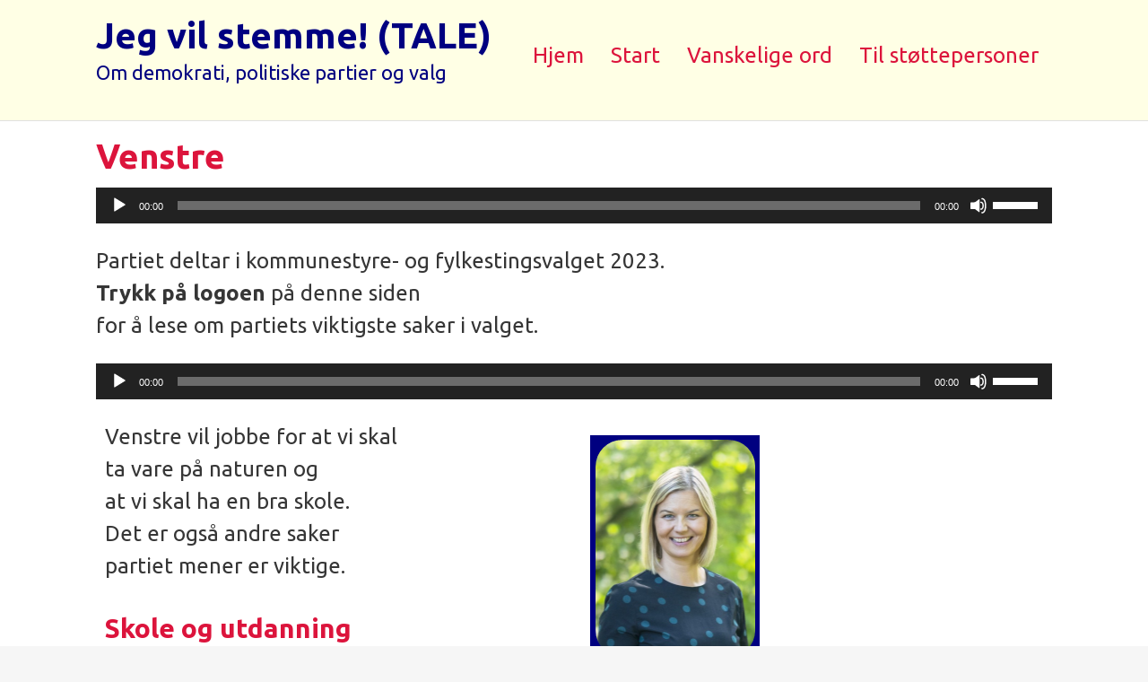

--- FILE ---
content_type: text/html; charset=UTF-8
request_url: https://lettlest.jegvilstemme.no/venstre/
body_size: 11592
content:
<!DOCTYPE html>
<!--[if lt IE 7 ]><html class="ie ie6"> <![endif]-->
<!--[if IE 7 ]><html class="ie ie7"> <![endif]-->
<!--[if IE 8 ]><html class="ie ie8"> <![endif]-->
<!--[if IE 9 ]><html class="ie ie9"> <![endif]-->
<!--[if (gte IE 9)|!(IE)]><!--><html><!--<![endif]-->
	<head>
		<title>Venstre &#8211; Jeg vil stemme! (TALE)</title>
<meta name='robots' content='max-image-preview:large' />
		<meta charset="UTF-8" />
		<meta name="viewport" content="width=device-width, initial-scale=1.0, maximum-scale=1.0, user-scalable=no" />
	<link rel='dns-prefetch' href='//fonts.googleapis.com' />
<link rel="alternate" type="application/rss+xml" title="Jeg vil stemme! (TALE) &raquo; strøm" href="https://lettlest.jegvilstemme.no/feed/" />
<link rel="alternate" type="application/rss+xml" title="Jeg vil stemme! (TALE) &raquo; kommentarstrøm" href="https://lettlest.jegvilstemme.no/comments/feed/" />
<link rel="alternate" title="oEmbed (JSON)" type="application/json+oembed" href="https://lettlest.jegvilstemme.no/wp-json/oembed/1.0/embed?url=https%3A%2F%2Flettlest.jegvilstemme.no%2Fvenstre%2F" />
<link rel="alternate" title="oEmbed (XML)" type="text/xml+oembed" href="https://lettlest.jegvilstemme.no/wp-json/oembed/1.0/embed?url=https%3A%2F%2Flettlest.jegvilstemme.no%2Fvenstre%2F&#038;format=xml" />
<style id='wp-img-auto-sizes-contain-inline-css' type='text/css'>
img:is([sizes=auto i],[sizes^="auto," i]){contain-intrinsic-size:3000px 1500px}
/*# sourceURL=wp-img-auto-sizes-contain-inline-css */
</style>
<style id='wp-emoji-styles-inline-css' type='text/css'>

	img.wp-smiley, img.emoji {
		display: inline !important;
		border: none !important;
		box-shadow: none !important;
		height: 1em !important;
		width: 1em !important;
		margin: 0 0.07em !important;
		vertical-align: -0.1em !important;
		background: none !important;
		padding: 0 !important;
	}
/*# sourceURL=wp-emoji-styles-inline-css */
</style>
<style id='wp-block-library-inline-css' type='text/css'>
:root{--wp-block-synced-color:#7a00df;--wp-block-synced-color--rgb:122,0,223;--wp-bound-block-color:var(--wp-block-synced-color);--wp-editor-canvas-background:#ddd;--wp-admin-theme-color:#007cba;--wp-admin-theme-color--rgb:0,124,186;--wp-admin-theme-color-darker-10:#006ba1;--wp-admin-theme-color-darker-10--rgb:0,107,160.5;--wp-admin-theme-color-darker-20:#005a87;--wp-admin-theme-color-darker-20--rgb:0,90,135;--wp-admin-border-width-focus:2px}@media (min-resolution:192dpi){:root{--wp-admin-border-width-focus:1.5px}}.wp-element-button{cursor:pointer}:root .has-very-light-gray-background-color{background-color:#eee}:root .has-very-dark-gray-background-color{background-color:#313131}:root .has-very-light-gray-color{color:#eee}:root .has-very-dark-gray-color{color:#313131}:root .has-vivid-green-cyan-to-vivid-cyan-blue-gradient-background{background:linear-gradient(135deg,#00d084,#0693e3)}:root .has-purple-crush-gradient-background{background:linear-gradient(135deg,#34e2e4,#4721fb 50%,#ab1dfe)}:root .has-hazy-dawn-gradient-background{background:linear-gradient(135deg,#faaca8,#dad0ec)}:root .has-subdued-olive-gradient-background{background:linear-gradient(135deg,#fafae1,#67a671)}:root .has-atomic-cream-gradient-background{background:linear-gradient(135deg,#fdd79a,#004a59)}:root .has-nightshade-gradient-background{background:linear-gradient(135deg,#330968,#31cdcf)}:root .has-midnight-gradient-background{background:linear-gradient(135deg,#020381,#2874fc)}:root{--wp--preset--font-size--normal:16px;--wp--preset--font-size--huge:42px}.has-regular-font-size{font-size:1em}.has-larger-font-size{font-size:2.625em}.has-normal-font-size{font-size:var(--wp--preset--font-size--normal)}.has-huge-font-size{font-size:var(--wp--preset--font-size--huge)}.has-text-align-center{text-align:center}.has-text-align-left{text-align:left}.has-text-align-right{text-align:right}.has-fit-text{white-space:nowrap!important}#end-resizable-editor-section{display:none}.aligncenter{clear:both}.items-justified-left{justify-content:flex-start}.items-justified-center{justify-content:center}.items-justified-right{justify-content:flex-end}.items-justified-space-between{justify-content:space-between}.screen-reader-text{border:0;clip-path:inset(50%);height:1px;margin:-1px;overflow:hidden;padding:0;position:absolute;width:1px;word-wrap:normal!important}.screen-reader-text:focus{background-color:#ddd;clip-path:none;color:#444;display:block;font-size:1em;height:auto;left:5px;line-height:normal;padding:15px 23px 14px;text-decoration:none;top:5px;width:auto;z-index:100000}html :where(.has-border-color){border-style:solid}html :where([style*=border-top-color]){border-top-style:solid}html :where([style*=border-right-color]){border-right-style:solid}html :where([style*=border-bottom-color]){border-bottom-style:solid}html :where([style*=border-left-color]){border-left-style:solid}html :where([style*=border-width]){border-style:solid}html :where([style*=border-top-width]){border-top-style:solid}html :where([style*=border-right-width]){border-right-style:solid}html :where([style*=border-bottom-width]){border-bottom-style:solid}html :where([style*=border-left-width]){border-left-style:solid}html :where(img[class*=wp-image-]){height:auto;max-width:100%}:where(figure){margin:0 0 1em}html :where(.is-position-sticky){--wp-admin--admin-bar--position-offset:var(--wp-admin--admin-bar--height,0px)}@media screen and (max-width:600px){html :where(.is-position-sticky){--wp-admin--admin-bar--position-offset:0px}}

/*# sourceURL=wp-block-library-inline-css */
</style><style id='global-styles-inline-css' type='text/css'>
:root{--wp--preset--aspect-ratio--square: 1;--wp--preset--aspect-ratio--4-3: 4/3;--wp--preset--aspect-ratio--3-4: 3/4;--wp--preset--aspect-ratio--3-2: 3/2;--wp--preset--aspect-ratio--2-3: 2/3;--wp--preset--aspect-ratio--16-9: 16/9;--wp--preset--aspect-ratio--9-16: 9/16;--wp--preset--color--black: #000000;--wp--preset--color--cyan-bluish-gray: #abb8c3;--wp--preset--color--white: #ffffff;--wp--preset--color--pale-pink: #f78da7;--wp--preset--color--vivid-red: #cf2e2e;--wp--preset--color--luminous-vivid-orange: #ff6900;--wp--preset--color--luminous-vivid-amber: #fcb900;--wp--preset--color--light-green-cyan: #7bdcb5;--wp--preset--color--vivid-green-cyan: #00d084;--wp--preset--color--pale-cyan-blue: #8ed1fc;--wp--preset--color--vivid-cyan-blue: #0693e3;--wp--preset--color--vivid-purple: #9b51e0;--wp--preset--gradient--vivid-cyan-blue-to-vivid-purple: linear-gradient(135deg,rgb(6,147,227) 0%,rgb(155,81,224) 100%);--wp--preset--gradient--light-green-cyan-to-vivid-green-cyan: linear-gradient(135deg,rgb(122,220,180) 0%,rgb(0,208,130) 100%);--wp--preset--gradient--luminous-vivid-amber-to-luminous-vivid-orange: linear-gradient(135deg,rgb(252,185,0) 0%,rgb(255,105,0) 100%);--wp--preset--gradient--luminous-vivid-orange-to-vivid-red: linear-gradient(135deg,rgb(255,105,0) 0%,rgb(207,46,46) 100%);--wp--preset--gradient--very-light-gray-to-cyan-bluish-gray: linear-gradient(135deg,rgb(238,238,238) 0%,rgb(169,184,195) 100%);--wp--preset--gradient--cool-to-warm-spectrum: linear-gradient(135deg,rgb(74,234,220) 0%,rgb(151,120,209) 20%,rgb(207,42,186) 40%,rgb(238,44,130) 60%,rgb(251,105,98) 80%,rgb(254,248,76) 100%);--wp--preset--gradient--blush-light-purple: linear-gradient(135deg,rgb(255,206,236) 0%,rgb(152,150,240) 100%);--wp--preset--gradient--blush-bordeaux: linear-gradient(135deg,rgb(254,205,165) 0%,rgb(254,45,45) 50%,rgb(107,0,62) 100%);--wp--preset--gradient--luminous-dusk: linear-gradient(135deg,rgb(255,203,112) 0%,rgb(199,81,192) 50%,rgb(65,88,208) 100%);--wp--preset--gradient--pale-ocean: linear-gradient(135deg,rgb(255,245,203) 0%,rgb(182,227,212) 50%,rgb(51,167,181) 100%);--wp--preset--gradient--electric-grass: linear-gradient(135deg,rgb(202,248,128) 0%,rgb(113,206,126) 100%);--wp--preset--gradient--midnight: linear-gradient(135deg,rgb(2,3,129) 0%,rgb(40,116,252) 100%);--wp--preset--font-size--small: 13px;--wp--preset--font-size--medium: 20px;--wp--preset--font-size--large: 36px;--wp--preset--font-size--x-large: 42px;--wp--preset--spacing--20: 0.44rem;--wp--preset--spacing--30: 0.67rem;--wp--preset--spacing--40: 1rem;--wp--preset--spacing--50: 1.5rem;--wp--preset--spacing--60: 2.25rem;--wp--preset--spacing--70: 3.38rem;--wp--preset--spacing--80: 5.06rem;--wp--preset--shadow--natural: 6px 6px 9px rgba(0, 0, 0, 0.2);--wp--preset--shadow--deep: 12px 12px 50px rgba(0, 0, 0, 0.4);--wp--preset--shadow--sharp: 6px 6px 0px rgba(0, 0, 0, 0.2);--wp--preset--shadow--outlined: 6px 6px 0px -3px rgb(255, 255, 255), 6px 6px rgb(0, 0, 0);--wp--preset--shadow--crisp: 6px 6px 0px rgb(0, 0, 0);}:where(.is-layout-flex){gap: 0.5em;}:where(.is-layout-grid){gap: 0.5em;}body .is-layout-flex{display: flex;}.is-layout-flex{flex-wrap: wrap;align-items: center;}.is-layout-flex > :is(*, div){margin: 0;}body .is-layout-grid{display: grid;}.is-layout-grid > :is(*, div){margin: 0;}:where(.wp-block-columns.is-layout-flex){gap: 2em;}:where(.wp-block-columns.is-layout-grid){gap: 2em;}:where(.wp-block-post-template.is-layout-flex){gap: 1.25em;}:where(.wp-block-post-template.is-layout-grid){gap: 1.25em;}.has-black-color{color: var(--wp--preset--color--black) !important;}.has-cyan-bluish-gray-color{color: var(--wp--preset--color--cyan-bluish-gray) !important;}.has-white-color{color: var(--wp--preset--color--white) !important;}.has-pale-pink-color{color: var(--wp--preset--color--pale-pink) !important;}.has-vivid-red-color{color: var(--wp--preset--color--vivid-red) !important;}.has-luminous-vivid-orange-color{color: var(--wp--preset--color--luminous-vivid-orange) !important;}.has-luminous-vivid-amber-color{color: var(--wp--preset--color--luminous-vivid-amber) !important;}.has-light-green-cyan-color{color: var(--wp--preset--color--light-green-cyan) !important;}.has-vivid-green-cyan-color{color: var(--wp--preset--color--vivid-green-cyan) !important;}.has-pale-cyan-blue-color{color: var(--wp--preset--color--pale-cyan-blue) !important;}.has-vivid-cyan-blue-color{color: var(--wp--preset--color--vivid-cyan-blue) !important;}.has-vivid-purple-color{color: var(--wp--preset--color--vivid-purple) !important;}.has-black-background-color{background-color: var(--wp--preset--color--black) !important;}.has-cyan-bluish-gray-background-color{background-color: var(--wp--preset--color--cyan-bluish-gray) !important;}.has-white-background-color{background-color: var(--wp--preset--color--white) !important;}.has-pale-pink-background-color{background-color: var(--wp--preset--color--pale-pink) !important;}.has-vivid-red-background-color{background-color: var(--wp--preset--color--vivid-red) !important;}.has-luminous-vivid-orange-background-color{background-color: var(--wp--preset--color--luminous-vivid-orange) !important;}.has-luminous-vivid-amber-background-color{background-color: var(--wp--preset--color--luminous-vivid-amber) !important;}.has-light-green-cyan-background-color{background-color: var(--wp--preset--color--light-green-cyan) !important;}.has-vivid-green-cyan-background-color{background-color: var(--wp--preset--color--vivid-green-cyan) !important;}.has-pale-cyan-blue-background-color{background-color: var(--wp--preset--color--pale-cyan-blue) !important;}.has-vivid-cyan-blue-background-color{background-color: var(--wp--preset--color--vivid-cyan-blue) !important;}.has-vivid-purple-background-color{background-color: var(--wp--preset--color--vivid-purple) !important;}.has-black-border-color{border-color: var(--wp--preset--color--black) !important;}.has-cyan-bluish-gray-border-color{border-color: var(--wp--preset--color--cyan-bluish-gray) !important;}.has-white-border-color{border-color: var(--wp--preset--color--white) !important;}.has-pale-pink-border-color{border-color: var(--wp--preset--color--pale-pink) !important;}.has-vivid-red-border-color{border-color: var(--wp--preset--color--vivid-red) !important;}.has-luminous-vivid-orange-border-color{border-color: var(--wp--preset--color--luminous-vivid-orange) !important;}.has-luminous-vivid-amber-border-color{border-color: var(--wp--preset--color--luminous-vivid-amber) !important;}.has-light-green-cyan-border-color{border-color: var(--wp--preset--color--light-green-cyan) !important;}.has-vivid-green-cyan-border-color{border-color: var(--wp--preset--color--vivid-green-cyan) !important;}.has-pale-cyan-blue-border-color{border-color: var(--wp--preset--color--pale-cyan-blue) !important;}.has-vivid-cyan-blue-border-color{border-color: var(--wp--preset--color--vivid-cyan-blue) !important;}.has-vivid-purple-border-color{border-color: var(--wp--preset--color--vivid-purple) !important;}.has-vivid-cyan-blue-to-vivid-purple-gradient-background{background: var(--wp--preset--gradient--vivid-cyan-blue-to-vivid-purple) !important;}.has-light-green-cyan-to-vivid-green-cyan-gradient-background{background: var(--wp--preset--gradient--light-green-cyan-to-vivid-green-cyan) !important;}.has-luminous-vivid-amber-to-luminous-vivid-orange-gradient-background{background: var(--wp--preset--gradient--luminous-vivid-amber-to-luminous-vivid-orange) !important;}.has-luminous-vivid-orange-to-vivid-red-gradient-background{background: var(--wp--preset--gradient--luminous-vivid-orange-to-vivid-red) !important;}.has-very-light-gray-to-cyan-bluish-gray-gradient-background{background: var(--wp--preset--gradient--very-light-gray-to-cyan-bluish-gray) !important;}.has-cool-to-warm-spectrum-gradient-background{background: var(--wp--preset--gradient--cool-to-warm-spectrum) !important;}.has-blush-light-purple-gradient-background{background: var(--wp--preset--gradient--blush-light-purple) !important;}.has-blush-bordeaux-gradient-background{background: var(--wp--preset--gradient--blush-bordeaux) !important;}.has-luminous-dusk-gradient-background{background: var(--wp--preset--gradient--luminous-dusk) !important;}.has-pale-ocean-gradient-background{background: var(--wp--preset--gradient--pale-ocean) !important;}.has-electric-grass-gradient-background{background: var(--wp--preset--gradient--electric-grass) !important;}.has-midnight-gradient-background{background: var(--wp--preset--gradient--midnight) !important;}.has-small-font-size{font-size: var(--wp--preset--font-size--small) !important;}.has-medium-font-size{font-size: var(--wp--preset--font-size--medium) !important;}.has-large-font-size{font-size: var(--wp--preset--font-size--large) !important;}.has-x-large-font-size{font-size: var(--wp--preset--font-size--x-large) !important;}
/*# sourceURL=global-styles-inline-css */
</style>

<style id='classic-theme-styles-inline-css' type='text/css'>
/*! This file is auto-generated */
.wp-block-button__link{color:#fff;background-color:#32373c;border-radius:9999px;box-shadow:none;text-decoration:none;padding:calc(.667em + 2px) calc(1.333em + 2px);font-size:1.125em}.wp-block-file__button{background:#32373c;color:#fff;text-decoration:none}
/*# sourceURL=/wp-includes/css/classic-themes.min.css */
</style>
<link rel='stylesheet' id='symphony-css' href='https://lettlest.jegvilstemme.no/wp-content/themes/symphony/style.css?ver=1.0.7' type='text/css' media='all' />
<link rel='stylesheet' id='symphony-child-css' href='https://lettlest.jegvilstemme.no/wp-content/themes/symphony-child/style.css?ver=1.0.8.1565685768' type='text/css' media='all' />
<link rel='stylesheet' id='open-sans-web-font-css' href='https://fonts.googleapis.com/css?family=Open+Sans%3A400italic%2C600italic%2C400%2C600%2C700%2C800&#038;ver=1.0.7' type='text/css' media='all' />
<link rel='stylesheet' id='symphony-symphony-google-web-fonts-css' href='https://fonts.googleapis.com/css?family=Ubuntu%3Aregular%2Citalic%2C700&#038;ver=6.9' type='text/css' media='all' />
<link rel='stylesheet' id='lgc-unsemantic-grid-responsive-tablet-css' href='https://lettlest.jegvilstemme.no/wp-content/plugins/lightweight-grid-columns/css/unsemantic-grid-responsive-tablet.css?ver=1.0' type='text/css' media='all' />
<script type="text/javascript" src="https://lettlest.jegvilstemme.no/wp-includes/js/jquery/jquery.min.js?ver=3.7.1" id="jquery-core-js"></script>
<script type="text/javascript" src="https://lettlest.jegvilstemme.no/wp-includes/js/jquery/jquery-migrate.min.js?ver=3.4.1" id="jquery-migrate-js"></script>
<script type="text/javascript" src="https://lettlest.jegvilstemme.no/wp-content/themes/symphony/js/fitvids.js?ver=1.0.7" id="fitvids-js"></script>
<link rel="https://api.w.org/" href="https://lettlest.jegvilstemme.no/wp-json/" /><link rel="alternate" title="JSON" type="application/json" href="https://lettlest.jegvilstemme.no/wp-json/wp/v2/pages/94" /><link rel="EditURI" type="application/rsd+xml" title="RSD" href="https://lettlest.jegvilstemme.no/xmlrpc.php?rsd" />
<meta name="generator" content="WordPress 6.9" />
<link rel="canonical" href="https://lettlest.jegvilstemme.no/venstre/" />
<link rel='shortlink' href='https://lettlest.jegvilstemme.no/?p=94' />

		<!-- GA Google Analytics @ https://m0n.co/ga -->
		<script>
			(function(i,s,o,g,r,a,m){i['GoogleAnalyticsObject']=r;i[r]=i[r]||function(){
			(i[r].q=i[r].q||[]).push(arguments)},i[r].l=1*new Date();a=s.createElement(o),
			m=s.getElementsByTagName(o)[0];a.async=1;a.src=g;m.parentNode.insertBefore(a,m)
			})(window,document,'script','https://www.google-analytics.com/analytics.js','ga');
			ga('create', 'UA-146503710-2', 'auto');
			ga('send', 'pageview');
		</script>

			<!--[if lt IE 9]>
			<link rel="stylesheet" href="https://lettlest.jegvilstemme.no/wp-content/plugins/lightweight-grid-columns/css/ie.min.css" />
		<![endif]-->
	<style type="text/css" id="symphony-symphony-theme-customizer">
.site-title {
	font-size: 40px;
	line-height: 40px;
}
.site-title {
	font-family: 'Ubuntu';
}
.slogan {
	font-size: 22px;
	line-height: 22px;
}
.slogan {
	font-family: 'Ubuntu';
}
nav.top-nav li a, .top-sidebar .widget.widget_nav_menu ul li a {
	font-size: 18px;
}
nav.primary-nav-container .primary-nav li a, .primary-nav-button {
	font-size: 24px;
}
nav.top-nav li a, .top-sidebar .widget.widget_nav_menu ul li a {
	font-family: Ubuntu;
}
nav.primary-nav-container .primary-nav li a, .primary-nav-button {
	font-family: Ubuntu;
}
nav.portfolio-nav-container ul li a, aside.secondary-header-sidebar .widget.widget_nav_menu ul li a {
	font-family: Ubuntu;
}
h1, h1.post-title {
	font-size: 38px;
	line-height: 38px;
}
h2, h2.post-title, h2.latest-post-title {
	font-size: 30px;
	line-height: 30px;
}
h3 {
	font-size: 24px;
	line-height: 24px;
}
h4 {
	font-size: 18px;
	line-height: 18px;
}
h5 {
	font-size: 16px;
	line-height: 16px;
}
h6 {
	font-size: 14px;
	line-height: 14px;
}
h1, h1.post-title {
	font-family: Ubuntu;
}
h2, h2.post-title, h2.latest-post-title {
	font-family: Ubuntu;
}
h3 {
	font-family: Ubuntu;
}
h4 {
	font-family: Ubuntu;
}
h5 {
	font-family: Ubuntu;
}
h6 {
	font-family: Ubuntu;
}
body {
	font-size: 24px;
}
.content p, .content ul, .content ol {
	line-height: 36px;
}
body {
	font-family: 'Ubuntu';
}
.widget-title {
	font-family: 'Ubuntu';
}
.widget {
	font-family: 'Ubuntu';
}
</style><style type="text/css" id="symphony-customizer">/* Primary Color */
nav.primary-nav-container .primary-nav li a, nav.primary-nav-container .primary-nav-button {
color: #dc143c;
}

nav.primary-nav-container {
border-color: #dc143c;
}

/* Archive Title Color */
.archive-title {
color: #dc143c;
}

/* Top Color */
nav.top-nav li a, .top-sidebar .widget.widget_nav_menu li a {
color: #000000;
}

/* Top Navigation Sub Menu Background Color */
nav.top-nav ul .sub-menu,
.top-sidebar .widget.widget_nav_menu ul .sub-menu {
background-color: #fffff0;
}

/* Top Header Background Image & Color */
nav.top-nav, aside.top-sidebar {
background-color: #fffff0;
}

/* Site Title Color */
.site-title a {
color: #000080;
}

/* Tagline Color */
.slogan {
color: #000080;
}

/* Primary Navigation Sub Menu Color */
nav.primary-nav-container .primary-nav .sub-menu li a,
.primary-nav-container ul .children li a {
color: #dc143c;
}

/* Primary Navigation Sub Menu Background Color */
nav.primary-nav-container .primary-nav .sub-menu,
.primary-nav-container ul .children {
background-color: #fffff0;
}

/* Header Background Image & Color */
header#header {
background-color: #ffffe5;
}

/* Footer Text Color */
footer#footer, p.copyright-message {
color: #000000;
}

/* Footer Background Image & Color */
footer#footer {
background-color: #fffff0;
}

</style><style type="text/css">.recentcomments a{display:inline !important;padding:0 !important;margin:0 !important;}</style><link rel="icon" href="https://lettlest.jegvilstemme.no/wp-content/uploads/sites/2/2019/02/cropped-Favicon_valg-32x32.png" sizes="32x32" />
<link rel="icon" href="https://lettlest.jegvilstemme.no/wp-content/uploads/sites/2/2019/02/cropped-Favicon_valg-192x192.png" sizes="192x192" />
<link rel="apple-touch-icon" href="https://lettlest.jegvilstemme.no/wp-content/uploads/sites/2/2019/02/cropped-Favicon_valg-180x180.png" />
<meta name="msapplication-TileImage" content="https://lettlest.jegvilstemme.no/wp-content/uploads/sites/2/2019/02/cropped-Favicon_valg-270x270.png" />
		<style type="text/css" id="wp-custom-css">
			.wp-caption-text {
	text-align: left;
	
}

div.wp-caption
p.wp-caption-text {
	font-size:18px;
}

h1, h2, h3, h4, .post-title {
	color: #dc143c;
}

.copyright-area widgets {
	color: #dc143c;
}

.copyright {
 display: none;
}

h2.slogan {
	padding-top: 10px;
}

.slogan {
	padding-top: 10px;
}		</style>
				<script type="text/javascript" src="https://dviozkukkvl45.cloudfront.net/point/point.js"></script>
<link rel="stylesheet" href="https://dviozkukkvl45.cloudfront.net/point/point.css" type="text/css" />
<script type="text/javascript" src="/wp-content/uploads/sites/2/point/point_config.js"></script>
<link rel="stylesheet" href="/wp-content/uploads/sites/2/point/point.css" type="text/css" />

	<link rel='stylesheet' id='mediaelement-css' href='https://lettlest.jegvilstemme.no/wp-includes/js/mediaelement/mediaelementplayer-legacy.min.css?ver=4.2.17' type='text/css' media='all' />
<link rel='stylesheet' id='wp-mediaelement-css' href='https://lettlest.jegvilstemme.no/wp-includes/js/mediaelement/wp-mediaelement.min.css?ver=6.9' type='text/css' media='all' />
</head>

	<body lang="nb-NO" class="wp-singular page-template page-template-template-full-width page-template-template-full-width-php page page-id-94 wp-theme-symphony wp-child-theme-symphony-child fluid-width top-header-traditional top-header-alignment-traditional header-traditional main-header-traditional header-alignment-traditional main-header-alignment-traditional secondary-header-traditional top-header-alignment-traditional">
			<aside class="top-sidebar cf no-widgets">
		<div class="in">
					</div>
	</aside>
<div class="clear"></div>
		<div class="in point_sym_hover point_norwegian">
			<!-- Header	-->
			<header id="header" class="cf">
									<div class="in">
				
					<!-- Logo -->
					<section class="logo-box ">
								<p id="title" class="site-title site-title-no-logo no-logo">
			<a href="https://lettlest.jegvilstemme.no/" title="Jeg vil stemme! (TALE)">
				Jeg vil stemme! (TALE)			</a>
		</p>
									<p id="slogan" class="slogan ">
			Om demokrati, politiske partier og valg		</p>
						</section>

						<!-- Primary Navigation -->
	<nav class="primary-nav-container cf-768">
		<a href="#" class="primary-nav-button" title="Toggle Navigation">
			Støttemeny		</a>
		<ul id="primary-nav" class="primary-nav menu"><li id="menu-item-506" class="menu-item menu-item-type-custom menu-item-object-custom menu-item-506"><a href="http://jegvilstemme.no">Hjem</a></li>
<li id="menu-item-118" class="menu-item menu-item-type-custom menu-item-object-custom menu-item-home menu-item-118"><a href="https://lettlest.jegvilstemme.no/">Start</a></li>
<li id="menu-item-53" class="menu-item menu-item-type-post_type menu-item-object-page menu-item-53"><a href="https://lettlest.jegvilstemme.no/vanskelige-ord/">Vanskelige ord</a></li>
<li id="menu-item-184" class="menu-item menu-item-type-post_type menu-item-object-page menu-item-has-children menu-item-184"><a href="https://lettlest.jegvilstemme.no/til-stottepersoner/">Til støttepersoner</a>
<ul class="sub-menu">
	<li id="menu-item-393" class="menu-item menu-item-type-post_type menu-item-object-page menu-item-393"><a href="https://lettlest.jegvilstemme.no/brukstips/">Hvordan bruke nettstedet</a></li>
	<li id="menu-item-114" class="menu-item menu-item-type-post_type menu-item-object-page menu-item-114"><a href="https://lettlest.jegvilstemme.no/grupperegler/">Regler for diskusjoner i grupper</a></li>
	<li id="menu-item-98" class="menu-item menu-item-type-post_type menu-item-object-page menu-item-98"><a href="https://lettlest.jegvilstemme.no/diskusjon/">Diskusjon og oppgaver</a></li>
	<li id="menu-item-457" class="menu-item menu-item-type-post_type menu-item-object-page menu-item-457"><a href="https://lettlest.jegvilstemme.no/valgomater/">Valgomater og partiguider</a></li>
	<li id="menu-item-49" class="menu-item menu-item-type-post_type menu-item-object-page menu-item-49"><a href="https://lettlest.jegvilstemme.no/mer-stoff/">Mer stoff</a></li>
	<li id="menu-item-275" class="menu-item menu-item-type-post_type menu-item-object-page menu-item-275"><a href="https://lettlest.jegvilstemme.no/kontaktinformasjon/">Kontaktinformasjon</a></li>
</ul>
</li>
</ul>	</nav>
<div class="clear"></div>
									</div>
							</header>
			<div class="clear"></div>

			<!-- Secondary Header Sidebar -->
				<aside class="secondary-header-sidebar no-widgets">
					<div class="in">
		
		
					</div>
			</aside>
<div class="clear"></div>	<section class="content-container cf">
					<div class="in">
		
		<article class="content full-width-content cf">
			
					<article id="94" class="post-content post-content-full cf post-94 page type-page status-publish hentry">
			<header class="post-header">
				<h1 class="post-title">Venstre</h1>
			</header>

			
			<audio class="wp-audio-shortcode" id="audio-94-1" preload="none" style="width: 100%;" controls="controls"><source type="audio/mpeg" src="https://lettlest.jegvilstemme.no/wp-content/uploads/sites/2/2023/08/Partiet-deltar.mp3?_=1" /><a href="https://lettlest.jegvilstemme.no/wp-content/uploads/sites/2/2023/08/Partiet-deltar.mp3">https://lettlest.jegvilstemme.no/wp-content/uploads/sites/2/2023/08/Partiet-deltar.mp3</a></audio>
<p>Partiet deltar i kommunestyre- og fylkestingsvalget 2023.<br />
<strong>Trykk på logoen</strong> på denne siden<br />
for å lese om partiets viktigste saker i valget.</p>
<audio class="wp-audio-shortcode" id="audio-94-2" preload="none" style="width: 100%;" controls="controls"><source type="audio/mpeg" src="https://lettlest.jegvilstemme.no/wp-content/uploads/sites/2/2019/07/Venstre.m4a?_=2" /><a href="https://lettlest.jegvilstemme.no/wp-content/uploads/sites/2/2019/07/Venstre.m4a">https://lettlest.jegvilstemme.no/wp-content/uploads/sites/2/2019/07/Venstre.m4a</a></audio>
<div  class="lgc-column lgc-grid-parent lgc-grid-50 lgc-tablet-grid-50 lgc-mobile-grid-100 lgc-equal-heights "><div  class="inside-grid-column">
<p>Venstre vil jobbe for at vi skal<br />
ta vare på naturen og<br />
at vi skal ha en bra skole.<br />
Det er også andre saker<br />
partiet mener er viktige.</p>
<h2>Skole og utdanning</h2>
<p>Venstre vil at lærerne skal få mer tid<br />
til elevene. De ønsker gratis barnehage og<br />
SFO til familier som trenger det.</p>
<h2>Arbeidsliv</h2>
<p>Venstre vil skape flere nye jobber<br />
ved å støtte små bedrifter<br />
og dem som vil starte en ny bedrift.</p>
<h2>Miljø</h2>
<p>Venstre vil at vi tar vare på naturen<br />
ved å jobbe for et rent<br />
hav og miljøvennlige biler.<br />
De vil at vi ikke skal lete etter olje<br />
i Lofoten, Vesterålen og Senja.<br />
Venstre vil øke flaskepanten<br />
og utvikle flere pante- og retur-<br />
muligheter for forskjellige varer.</p>
<h2>Dyrevelferd</h2>
<p>Venstre vil ha slutt på norsk<br />
pelsdyr-oppdrett og forhindre stress,<br />
redsel, skade og smerte hos dyr.</p>
<p><strong>På partiets nettsider</strong><br />
<strong>kan du lese om mange andre ting</strong><br />
<strong>Venstre vil jobbe for å få til.</strong></p>
<p>Deltar Venstre i kommunevalget 2019?<br />
Svar: Ja</p>
<p style="padding-left: 40px">Gå til din kommunes hjemmeside<br />
for å finne ut om Venstre<br />
stiller til valg <strong>i din kommune</strong>.</p>
<p>Har Venstre representanter på Stortinget?<br />
Svar: Ja</p>
<p></p></div></div>
<div  class="lgc-column lgc-grid-parent lgc-grid-50 lgc-tablet-grid-50 lgc-mobile-grid-100 lgc-equal-heights "><div  class="inside-grid-column">
<p><div id="attachment_638" style="width: 199px" class="wp-caption alignnone"><img decoding="async" aria-describedby="caption-attachment-638" class="size-full wp-image-638" src="https://lettlest.jegvilstemme.no/wp-content/uploads/sites/2/2021/05/Guri_Melby.png" alt="Foto av Guri melby" width="189" height="252" /><p id="caption-attachment-638" class="wp-caption-text">Venstres partileder heter Guri Melby.</p></div></p>
<p><div id="attachment_319" style="width: 260px" class="wp-caption alignnone"><a href="https://www.venstre.no/" target="_blank" rel="noopener noreferrer"><img decoding="async" aria-describedby="caption-attachment-319" class="wp-image-319" src="https://lettlest.jegvilstemme.no/wp-content/uploads/sites/2/2019/04/Venstre-kompakt-300x231.png" alt="Logoen til Venstre." width="250" height="193" /></a><p id="caption-attachment-319" class="wp-caption-text">Logoen til Venstre.<br />Trykk på logoen for å gå til Venstres nettsted.</p></div></p>
<p><strong>Åpne eller last ned et ark om</strong><br />
<strong>partiets viktigste saker</strong><br />
<strong>i stortingsvalget 2021 (pdf-fil):</strong></p>
<p><a href="https://lettlest.jegvilstemme.no/wp-content/uploads/sites/2/2021/06/v.pdf" target="_blank" rel="noopener"><img fetchpriority="high" decoding="async" class="alignnone wp-image-732 size-medium" src="https://lettlest.jegvilstemme.no/wp-content/uploads/sites/2/2021/06/Lysbilde17-300x169.png" alt="" width="300" height="169" srcset="https://lettlest.jegvilstemme.no/wp-content/uploads/sites/2/2021/06/Lysbilde17-300x169.png 300w, https://lettlest.jegvilstemme.no/wp-content/uploads/sites/2/2021/06/Lysbilde17-768x432.png 768w, https://lettlest.jegvilstemme.no/wp-content/uploads/sites/2/2021/06/Lysbilde17-1536x864.png 1536w, https://lettlest.jegvilstemme.no/wp-content/uploads/sites/2/2021/06/Lysbilde17-1600x900.png 1600w, https://lettlest.jegvilstemme.no/wp-content/uploads/sites/2/2021/06/Lysbilde17.png 1792w" sizes="(max-width: 300px) 100vw, 300px" /></a></p>
<p></p></div></div><div class="lgc-clear"></div>
<p><a class="maxbutton-6 maxbutton maxbutton-startsiden-av-lettlest-med-tale" title="Til startsiden av lettlest med tale" href="https://lettlest.jegvilstemme.no/lettlest-med-tale/"><span class='mb-text'>Start</span></a>      <a class="maxbutton-10 maxbutton maxbutton-tilbake-til-siden-om-politiske-partier" title="Til siden om politiske partier" href="https://lettlest.jegvilstemme.no/lettelst_hjem/partier/"><span class='mb-text'>Politiske partier</span></a>      <a class="maxbutton-11 maxbutton maxbutton-partifakta" title="Til siden om norske partier" href="https://lettlest.jegvilstemme.no/partifakta/"><span class='mb-text'>Partier i Norge</span></a>      <a class="maxbutton-7 maxbutton maxbutton-a-vaere-medlem-i-et-parti" title="Til siden om å være partimedlem" href="https://lettlest.jegvilstemme.no/parti-medlem/"><span class='mb-text'>Medlemskap i et parti</span></a>      <a class="maxbutton-1 maxbutton maxbutton-valgkamp" title="Til siden om valgkamp" href="https://lettlest.jegvilstemme.no/valgkamp/"><span class='mb-text'>Valgkamp</span></a></p>

			<div class="clear"></div>

			
			<div class="clear"></div>

			
		</article>

			<div class="clear"></div>

			
<section id="comments-container" class="comments-container post-comments post-comments-container cf comments-container-no-comments">
	<section id="comments" class="comments-area no-comments">
		
		<div class="clear"></div>

			</section>
</section>		</article>

					</div>
			</section>

		<div class="clear"></div>

		<!-- Footer -->
		<footer id="footer">
							<div class="in">
						<section class="footer-widgets-container cf">
				<section class="footer-widgets cf no-widgets">
									</section>
			</section>

			<section class="copyright-area widgets">
				<section id="copyright-area-widget-custom_html-4" class="widget_text widget copyright-area copyright-area-widget widget_custom_html"><div class="textwidget custom-html-widget">Løsningen er laget for Norsk Forbund for Utviklingshemmede med støtte fra Valgdirektoratet 2019 og 2021. Karde AS har utviklet løsningen.</div></section>			</section>
<!--
			<section class="copyright">
				<p class="copyright-message">
							<span class="site-copyright">
			Copyright &copy; 2026 <a href="https://lettlest.jegvilstemme.no/">Jeg vil stemme! (TALE)</a>. All Rights Reserved.		</span>
		<span class="slocum-credit">
			<a href="https://slocumthemes.com/wordpress-themes/symphony-free/">Symphony by Slocum Studio</a>		</span>
					</p>
			</section>
-->

							</div>
					</footer>

		<div class="clear"></div>
	</div>
	<!-- .in from header -->

	<script type="speculationrules">
{"prefetch":[{"source":"document","where":{"and":[{"href_matches":"/*"},{"not":{"href_matches":["/wp-*.php","/wp-admin/*","/wp-content/uploads/sites/2/*","/wp-content/*","/wp-content/plugins/*","/wp-content/themes/symphony-child/*","/wp-content/themes/symphony/*","/*\\?(.+)"]}},{"not":{"selector_matches":"a[rel~=\"nofollow\"]"}},{"not":{"selector_matches":".no-prefetch, .no-prefetch a"}}]},"eagerness":"conservative"}]}
</script>
<!--noptimize--><!--email_off--><style type='text/css'>.maxbutton-6.maxbutton.maxbutton-startsiden-av-lettlest-med-tale{position:relative;text-decoration:none;display:inline-block;vertical-align:middle;width:100px;height:50px;border:2px solid #dc143c;border-radius:4px 4px 4px 4px;background-color:crimson;box-shadow:0px 0px 2px 0px #333333}.maxbutton-6.maxbutton.maxbutton-startsiden-av-lettlest-med-tale:hover{border-color:#dc143c;background-color:white;box-shadow:0px 0px 2px 0px #333333}.maxbutton-6.maxbutton.maxbutton-startsiden-av-lettlest-med-tale .mb-text{color:#ffffff;font-family:Tahoma;font-size:20px;text-align:center;font-style:normal;font-weight:normal;line-height:1em;box-sizing:border-box;display:block;background-color:unset;padding:14px 0px 0px 0px;text-shadow:0px 0px 0px #dc143c}.maxbutton-6.maxbutton.maxbutton-startsiden-av-lettlest-med-tale:hover .mb-text{color:#dc143c;text-shadow:0px 0px 0px #333333}@media only screen and (min-width:0px) and (max-width:480px){.maxbutton-6.maxbutton.maxbutton-startsiden-av-lettlest-med-tale{width:90%}.maxbutton-6.maxbutton.maxbutton-startsiden-av-lettlest-med-tale .mb-text{font-size:16px}}
.maxbutton-10.maxbutton.maxbutton-tilbake-til-siden-om-politiske-partier{position:relative;text-decoration:none;display:inline-block;vertical-align:middle;width:200px;height:50px;border:2px solid #000080;border-radius:4px 4px 4px 4px;background-color:navy;box-shadow:0px 0px 2px 0px #333333}.maxbutton-10.maxbutton.maxbutton-tilbake-til-siden-om-politiske-partier:hover{border-color:#000080;background-color:white;box-shadow:0px 0px 2px 0px #333333}.maxbutton-10.maxbutton.maxbutton-tilbake-til-siden-om-politiske-partier .mb-text{color:#ffffff;font-family:Verdana;font-size:20px;text-align:center;font-style:normal;font-weight:normal;line-height:1em;box-sizing:border-box;display:block;background-color:unset;padding:14px 0px 0px 0px;text-shadow:0px 0px 0px #000080}.maxbutton-10.maxbutton.maxbutton-tilbake-til-siden-om-politiske-partier:hover .mb-text{color:#000080;text-shadow:0px 0px 0px #333333}@media only screen and (min-width:0px) and (max-width:480px){.maxbutton-10.maxbutton.maxbutton-tilbake-til-siden-om-politiske-partier{width:90%}.maxbutton-10.maxbutton.maxbutton-tilbake-til-siden-om-politiske-partier .mb-text{font-size:16px}}
.maxbutton-11.maxbutton.maxbutton-partifakta{position:relative;text-decoration:none;display:inline-block;vertical-align:middle;width:180px;height:50px;border:2px solid #000080;border-radius:4px 4px 4px 4px;background-color:navy;box-shadow:0px 0px 2px 0px #333333}.maxbutton-11.maxbutton.maxbutton-partifakta:hover{border-color:#000080;background-color:white;box-shadow:0px 0px 2px 0px #333333}.maxbutton-11.maxbutton.maxbutton-partifakta .mb-text{color:#ffffff;font-family:Verdana;font-size:20px;text-align:center;font-style:normal;font-weight:normal;line-height:1em;box-sizing:border-box;display:block;background-color:unset;padding:14px 0px 0px 0px;text-shadow:0px 0px 0px #000080}.maxbutton-11.maxbutton.maxbutton-partifakta:hover .mb-text{color:#000080;text-shadow:0px 0px 0px #333333}@media only screen and (min-width:0px) and (max-width:480px){.maxbutton-11.maxbutton.maxbutton-partifakta{width:90%}.maxbutton-11.maxbutton.maxbutton-partifakta .mb-text{font-size:16px}}
.maxbutton-7.maxbutton.maxbutton-a-vaere-medlem-i-et-parti{position:relative;text-decoration:none;display:inline-block;vertical-align:middle;width:240px;height:50px;border:2px solid #000080;border-radius:4px 4px 4px 4px;background-color:navy;box-shadow:0px 0px 2px 0px #333333}.maxbutton-7.maxbutton.maxbutton-a-vaere-medlem-i-et-parti:hover{border-color:#000080;background-color:white;box-shadow:0px 0px 2px 0px #333333}.maxbutton-7.maxbutton.maxbutton-a-vaere-medlem-i-et-parti .mb-text{color:#ffffff;font-family:Verdana;font-size:20px;text-align:center;font-style:normal;font-weight:normal;line-height:1em;box-sizing:border-box;display:block;background-color:unset;padding:14px 0px 0px 0px;text-shadow:0px 0px 0px #000080}.maxbutton-7.maxbutton.maxbutton-a-vaere-medlem-i-et-parti:hover .mb-text{color:#000080;text-shadow:0px 0px 0px #333333}@media only screen and (min-width:0px) and (max-width:480px){.maxbutton-7.maxbutton.maxbutton-a-vaere-medlem-i-et-parti{width:90%}.maxbutton-7.maxbutton.maxbutton-a-vaere-medlem-i-et-parti .mb-text{font-size:16px}}
.maxbutton-1.maxbutton.maxbutton-valgkamp{position:relative;text-decoration:none;display:inline-block;vertical-align:middle;width:130px;height:50px;border:2px solid #000080;border-radius:4px 4px 4px 4px;background-color:navy;box-shadow:0px 0px 2px 0px #333333}.maxbutton-1.maxbutton.maxbutton-valgkamp:hover{border-color:#000080;background-color:white;box-shadow:0px 0px 2px 0px #333333}.maxbutton-1.maxbutton.maxbutton-valgkamp .mb-text{color:#ffffff;font-family:Verdana;font-size:20px;text-align:center;font-style:normal;font-weight:normal;line-height:1em;box-sizing:border-box;display:block;background-color:unset;padding:14px 0px 0px 0px;text-shadow:0px 0px 0px #000080}.maxbutton-1.maxbutton.maxbutton-valgkamp:hover .mb-text{color:#000080;text-shadow:0px 0px 0px #333333}@media only screen and (min-width:0px) and (max-width:480px){.maxbutton-1.maxbutton.maxbutton-valgkamp{width:90%}.maxbutton-1.maxbutton.maxbutton-valgkamp .mb-text{font-size:16px}}
</style><!--/email_off--><!--/noptimize-->
		<script type="text/javascript">
			// <![CDATA[
			jQuery( function( $ ) {
				// Primary Nav
				$( '.primary-nav-button' ).on( 'click', function ( e ) {
					var $primary_nav_and_button = $( '.primary-nav-button, .primary-nav' );

					// Prevent Propagation (bubbling) to other elements and default
					e.stopPropagation();
					e.preventDefault();

					// Open
					if ( ! $primary_nav_and_button.hasClass( 'open' ) ) {
						$primary_nav_and_button.addClass( 'open' );

						// 500ms delay to account for CSS transition
						setTimeout( function() {
							$primary_nav_and_button.addClass( 'opened' );
						}, 500 );
					}
					// Close
					else {
						$primary_nav_and_button.removeClass( 'open opened' );
					}
				} );

				$( document ).on( 'click touch', function() {
					var $primary_nav_and_button = $( '.primary-nav-button, .primary-nav' );

					// Close
					$primary_nav_and_button.removeClass( 'open opened' );
				} );

				// Fitvids
				$( 'article.content, .widget' ).fitVids();
			} );
			// ]]>
		</script>
	<script type="text/javascript" src="https://lettlest.jegvilstemme.no/wp-includes/js/comment-reply.min.js?ver=6.9" id="comment-reply-js" async="async" data-wp-strategy="async" fetchpriority="low"></script>
<script type="text/javascript" id="mediaelement-core-js-before">
/* <![CDATA[ */
var mejsL10n = {"language":"nb","strings":{"mejs.download-file":"Last ned fil","mejs.install-flash":"Du bruker en nettleser som ikke har Flash Player sl\u00e5tt p\u00e5 eller installert. Sl\u00e5 p\u00e5 Flash Player-utvidelsen din eller last ned nyeste versjon fra https://get.adobe.com/flashplayer/","mejs.fullscreen":"Fullskjerm","mejs.play":"Spill av","mejs.pause":"Pause","mejs.time-slider":"Tidsskyver","mejs.time-help-text":"Bruk venstre- og h\u00f8yre-piltastene for \u00e5 hoppe ett sekund, opp- og ned-piltastene for \u00e5 hoppe ti sekunder.","mejs.live-broadcast":"Direktesending","mejs.volume-help-text":"Bruk opp- og ned-piltastene for \u00e5 \u00f8ke eller redusere lyden.","mejs.unmute":"Opphev demp","mejs.mute":"Stille","mejs.volume-slider":"Volumkontroll","mejs.video-player":"Videoavspiller","mejs.audio-player":"Lydavspiller","mejs.captions-subtitles":"Bildetekster/undertekster","mejs.captions-chapters":"Kapitler","mejs.none":"Ingen","mejs.afrikaans":"Afrikaans","mejs.albanian":"Albansk","mejs.arabic":"Arabisk","mejs.belarusian":"hviterussisk","mejs.bulgarian":"Bulgarsk","mejs.catalan":"Katalansk","mejs.chinese":"Kinesisk","mejs.chinese-simplified":"Kinesisk (forenklet)","mejs.chinese-traditional":"Kinesisk (tradisjonell)","mejs.croatian":"Kroatisk","mejs.czech":"tsjekkisk","mejs.danish":"dansk","mejs.dutch":"nederlandsk","mejs.english":"engelsk","mejs.estonian":"estisk","mejs.filipino":"filippinsk","mejs.finnish":"finsk","mejs.french":"fransk","mejs.galician":"Galisisk","mejs.german":"tysk","mejs.greek":"gresk","mejs.haitian-creole":"Haitisk kreol","mejs.hebrew":"hebraisk","mejs.hindi":"hindi","mejs.hungarian":"ungarsk","mejs.icelandic":"islandsk","mejs.indonesian":"indonesisk","mejs.irish":"irsk","mejs.italian":"italiensk","mejs.japanese":"japansk","mejs.korean":"koreansk","mejs.latvian":"latvisk","mejs.lithuanian":"litauisk","mejs.macedonian":"makedonsk","mejs.malay":"malayisk","mejs.maltese":"maltesisk","mejs.norwegian":"norsk","mejs.persian":"persisk","mejs.polish":"polsk","mejs.portuguese":"portugisisk","mejs.romanian":"romansk","mejs.russian":"russisk","mejs.serbian":"serbisk","mejs.slovak":"slovakisk","mejs.slovenian":"slovensk","mejs.spanish":"spansk","mejs.swahili":"swahili","mejs.swedish":"svensk","mejs.tagalog":"tagalog","mejs.thai":"thailandsk","mejs.turkish":"tyrkisk","mejs.ukrainian":"ukrainsk","mejs.vietnamese":"vietnamesisk","mejs.welsh":"walisisk","mejs.yiddish":"jiddisk"}};
//# sourceURL=mediaelement-core-js-before
/* ]]> */
</script>
<script type="text/javascript" src="https://lettlest.jegvilstemme.no/wp-includes/js/mediaelement/mediaelement-and-player.min.js?ver=4.2.17" id="mediaelement-core-js"></script>
<script type="text/javascript" src="https://lettlest.jegvilstemme.no/wp-includes/js/mediaelement/mediaelement-migrate.min.js?ver=6.9" id="mediaelement-migrate-js"></script>
<script type="text/javascript" id="mediaelement-js-extra">
/* <![CDATA[ */
var _wpmejsSettings = {"pluginPath":"/wp-includes/js/mediaelement/","classPrefix":"mejs-","stretching":"responsive","audioShortcodeLibrary":"mediaelement","videoShortcodeLibrary":"mediaelement"};
//# sourceURL=mediaelement-js-extra
/* ]]> */
</script>
<script type="text/javascript" src="https://lettlest.jegvilstemme.no/wp-includes/js/mediaelement/wp-mediaelement.min.js?ver=6.9" id="wp-mediaelement-js"></script>
<script type="text/javascript" src="https://lettlest.jegvilstemme.no/wp-content/plugins/lightweight-grid-columns/js/jquery.matchHeight-min.js?ver=1.0" id="lgc-matchHeight-js"></script>
<script id="wp-emoji-settings" type="application/json">
{"baseUrl":"https://s.w.org/images/core/emoji/17.0.2/72x72/","ext":".png","svgUrl":"https://s.w.org/images/core/emoji/17.0.2/svg/","svgExt":".svg","source":{"concatemoji":"https://lettlest.jegvilstemme.no/wp-includes/js/wp-emoji-release.min.js?ver=6.9"}}
</script>
<script type="module">
/* <![CDATA[ */
/*! This file is auto-generated */
const a=JSON.parse(document.getElementById("wp-emoji-settings").textContent),o=(window._wpemojiSettings=a,"wpEmojiSettingsSupports"),s=["flag","emoji"];function i(e){try{var t={supportTests:e,timestamp:(new Date).valueOf()};sessionStorage.setItem(o,JSON.stringify(t))}catch(e){}}function c(e,t,n){e.clearRect(0,0,e.canvas.width,e.canvas.height),e.fillText(t,0,0);t=new Uint32Array(e.getImageData(0,0,e.canvas.width,e.canvas.height).data);e.clearRect(0,0,e.canvas.width,e.canvas.height),e.fillText(n,0,0);const a=new Uint32Array(e.getImageData(0,0,e.canvas.width,e.canvas.height).data);return t.every((e,t)=>e===a[t])}function p(e,t){e.clearRect(0,0,e.canvas.width,e.canvas.height),e.fillText(t,0,0);var n=e.getImageData(16,16,1,1);for(let e=0;e<n.data.length;e++)if(0!==n.data[e])return!1;return!0}function u(e,t,n,a){switch(t){case"flag":return n(e,"\ud83c\udff3\ufe0f\u200d\u26a7\ufe0f","\ud83c\udff3\ufe0f\u200b\u26a7\ufe0f")?!1:!n(e,"\ud83c\udde8\ud83c\uddf6","\ud83c\udde8\u200b\ud83c\uddf6")&&!n(e,"\ud83c\udff4\udb40\udc67\udb40\udc62\udb40\udc65\udb40\udc6e\udb40\udc67\udb40\udc7f","\ud83c\udff4\u200b\udb40\udc67\u200b\udb40\udc62\u200b\udb40\udc65\u200b\udb40\udc6e\u200b\udb40\udc67\u200b\udb40\udc7f");case"emoji":return!a(e,"\ud83e\u1fac8")}return!1}function f(e,t,n,a){let r;const o=(r="undefined"!=typeof WorkerGlobalScope&&self instanceof WorkerGlobalScope?new OffscreenCanvas(300,150):document.createElement("canvas")).getContext("2d",{willReadFrequently:!0}),s=(o.textBaseline="top",o.font="600 32px Arial",{});return e.forEach(e=>{s[e]=t(o,e,n,a)}),s}function r(e){var t=document.createElement("script");t.src=e,t.defer=!0,document.head.appendChild(t)}a.supports={everything:!0,everythingExceptFlag:!0},new Promise(t=>{let n=function(){try{var e=JSON.parse(sessionStorage.getItem(o));if("object"==typeof e&&"number"==typeof e.timestamp&&(new Date).valueOf()<e.timestamp+604800&&"object"==typeof e.supportTests)return e.supportTests}catch(e){}return null}();if(!n){if("undefined"!=typeof Worker&&"undefined"!=typeof OffscreenCanvas&&"undefined"!=typeof URL&&URL.createObjectURL&&"undefined"!=typeof Blob)try{var e="postMessage("+f.toString()+"("+[JSON.stringify(s),u.toString(),c.toString(),p.toString()].join(",")+"));",a=new Blob([e],{type:"text/javascript"});const r=new Worker(URL.createObjectURL(a),{name:"wpTestEmojiSupports"});return void(r.onmessage=e=>{i(n=e.data),r.terminate(),t(n)})}catch(e){}i(n=f(s,u,c,p))}t(n)}).then(e=>{for(const n in e)a.supports[n]=e[n],a.supports.everything=a.supports.everything&&a.supports[n],"flag"!==n&&(a.supports.everythingExceptFlag=a.supports.everythingExceptFlag&&a.supports[n]);var t;a.supports.everythingExceptFlag=a.supports.everythingExceptFlag&&!a.supports.flag,a.supports.everything||((t=a.source||{}).concatemoji?r(t.concatemoji):t.wpemoji&&t.twemoji&&(r(t.twemoji),r(t.wpemoji)))});
//# sourceURL=https://lettlest.jegvilstemme.no/wp-includes/js/wp-emoji-loader.min.js
/* ]]> */
</script>
	</body>
</html>

--- FILE ---
content_type: text/css
request_url: https://lettlest.jegvilstemme.no/wp-content/themes/symphony/style.css?ver=1.0.7
body_size: 11425
content:
/**
 * Theme Name: Symphony
 * Theme URI: https://slocumthemes.com/wordpress-themes/symphony-free/
 * Description: A clean and simple WordPress starter theme. Use the Customizer to control the layout, fonts, background colors, widget areas and more. Build any website you can imagine with this easy to use theme. Support for WooCommerce, bbPress, Yoast, Gravity forms and more. Use Symphony and Conductor Plugin to build WordPress websites without code. Now supports live front-end text widget editing via Note. More info - http://wordpress.org/plugins/note/.
 * Author: Slocum Studio
 * Author URI: https://slocumthemes.com/
 * Version: 1.0.8
 * License: GPL2+
 * License URI: http://www.gnu.org/licenses/gpl.html
 * Tags: two-columns, left-sidebar, custom-colors, custom-menu, editor-style, featured-images, full-width-template, sticky-post, theme-options, threaded-comments, translation-ready
 * Text Domain: symphony

 * Symphony WordPress theme, Copyright (C) 2015 Slocum Studio
 * Symphony WordPress theme is licensed under the GPL.

 * @see readme.txt for more license information.
 */

/**
 * CSS Reset - http://meyerweb.com/eric/tools/css/reset/
 * License: None (public domain)
 * Copyright: Eric Meyer, http://meyerweb.com/eric/
 *
 * We've used Eric Meyer's reset as a base and modified it a bit to suit our needs.
 */

html,body, div, dl, dt, dd, ul, li,
pre, form, fieldset, input, textarea, blockquote, th, td, section, figure {
	margin: 0;
	padding: 0;
	-webkit-font-smoothing: antialiased;

	/* Ensure that all long words are broken up so they do not exceed the width of their container elements. */
	-ms-word-wrap: break-word;
	word-wrap: break-word;
}

pre {
	white-space: pre-wrap;
}

fieldset, img, abbr, acronym  {
	border: 0;
}

img {
	max-width: 100%;
	height: auto;
}

a img {
	text-decoration: none;
}

select, iframe {
	max-width: 100%;
}

table {
	border-collapse: collapse;
	border-spacing: 0;
}

address, caption, cite, code, dfn, var {
	font-weight: normal;
	font-style: normal;
}

q:before, q:after {
	content: '';
}

ul {
	list-style: none;
}

mark{
	background: none;
}

button{
	border: none;
}

/* Remove Apple webkit styling (iPhone/iPad) on submit/button elements */
input[type=submit], input[type=button] {
	-webkit-appearance: none;
}

@font-face {
	font-family: "FontAwesome";
	font-weight: normal;
	font-style: normal;
	src: url("includes/fonts/fontawesome/fontawesome-webfont.eot");
	src: url("includes/fonts/fontawesome/fontawesome-webfont.eot?#iefix") format("embedded-opentype"), url("includes/fonts/fontawesome/fontawesome-webfont.woff") format("woff"), url("includes/fonts/fontawesome/fontawesome-webfont.ttf") format("truetype"), url("includes/fonts/fontawesome/fontawesome-webfont.svg#FontAwesome") format("svg");
}

/**
 * WordPress Core CSS - http://codex.wordprfess.org/CSS#WordPress_Generated_Classes
 * License: GPL2
 * Copyright: WordPress.org, http://wordpress.org
 *
 * We've modified this to suit our needs.
 */
.alignnone {
	margin: 5px 18px 15px 0;
}

.aligncenter,
div.aligncenter {
	display: block;
	margin: 5px auto;
}

.alignright {
	float:right;
	margin: 5px 0 15px 18px;
}

.alignleft {
	float: left;
	margin: 5px 18px 15px 0;
}

.aligncenter {
	display: block;
	margin: 5px auto;
}

a img.alignright {
	float: right;
	margin: 5px 0 15px 18px;
}

a img.alignnone {
	margin: 5px 18px 15px 0;
}

a img.alignleft {
	float: left;
	margin: 5px 18px 15px 0;
}

a img.aligncenter {
	display: block;
	margin-left: auto;
	margin-right: auto
}

.wp-caption, .gallery-caption {
	/*background: #eee;
	border: 1px solid #e6e6e6;*/
	max-width: 96%; /* Image does not overflow the content area */
	padding: 0.75% 3px 10px;
	text-align: center;
	clear: both;
}

.wp-caption.alignnone {
	margin: 5px 20px 20px 0;
}

.wp-caption.alignleft {
	margin: 5px 20px 20px 0;
}

.wp-caption.alignright {
	margin: 5px 0 20px 20px;
}

.wp-caption img, .gallery-caption img {
	border: 0 none;
	height: auto;
	margin: 0;
	max-width: 98.5%;
	padding: 0;
	width: auto;
}

.wp-caption p.wp-caption-text {
	font-size: 14px;
	line-height: 25px;
	margin: 2px 0 0;
	padding: 0 4px 0;
}

/* Text meant only for screen readers. */
.screen-reader-text {
	clip: rect(1px, 1px, 1px, 1px);
	position: absolute !important;
	height: 1px;
	width: 1px;
	overflow: hidden;
}

.screen-reader-text:hover,
.screen-reader-text:active,
.screen-reader-text:focus {
	background-color: #f1f1f1;
	border-radius: 3px;
	box-shadow: 0 0 2px 2px rgba(0, 0, 0, 0.6);
	clip: auto !important;
	color: #21759b;
	display: block;
	font-size: 14px;
	font-size: 0.875rem;
	font-weight: bold;
	height: auto;
	left: 5px;
	line-height: normal;
	padding: 15px 23px 14px;
	text-decoration: none;
	top: 5px;
	width: auto;
	z-index: 100000; /* Above WP toolbar. */
}

/* --------------------------
   Newsletter & Gravity Forms
 ---------------------------- */
.gform_wrapper .ginput_complex input[type=text],
.gform_wrapper .ginput_complex input[type=url],
.gform_wrapper .ginput_complex input[type=email],
.gform_wrapper .ginput_complex input[type=tel],
.gform_wrapper .ginput_complex input[type=number],
.gform_wrapper .ginput_complex input[type=password],
.gform_wrapper .ginput_complex select {
	padding: 2% !important;
	font-size: 16px !important;
}

.gform_wrapper .ginput_complex select {
	line-height: 2.25em !important;
}

.gform_wrapper select,
.gform_wrapper input[type=text],
.gform_wrapper input[type=url],
.gform_wrapper input[type=email],
.gform_wrapper input[type=tel],
.gform_wrapper input[type=number],
.gform_wrapper input[type=password] {
	padding: 1% !important;
	font-size: 16px !important;
}

.gform_wrapper select {
	line-height: 1.15em !important;
}

.gform_wrapper .ginput_complex .ginput_full input[type=text],
.gform_wrapper .ginput_complex .ginput_full input[type=url],
.gform_wrapper .ginput_complex .ginput_full input[type=email],
.gform_wrapper .ginput_complex .ginput_full input[type=tel],
.gform_wrapper .ginput_complex .ginput_full input[type=number],
.gform_wrapper .ginput_complex .ginput_full input[type=password] {
	width: 95% !important;
	padding: 1% !important;
}

.gform_wrapper .ginput_complex .ginput_left,
.gform_wrapper .ginput_complex .ginput_right {
	width: 49% !important;
}

.gform_wrapper .ginput_complex label,
.gform_wrapper .gfield_time_hour label,
.gform_wrapper .gfield_time_minute label,
.gform_wrapper .gfield_date_month label,
.gform_wrapper .gfield_date_day label,
.gform_wrapper .gfield_date_year label,
.gform_wrapper .instruction {
	font-size: 13px !important;
}

.gform_wrapper .gfield_checkbox li input[type=checkbox],
.gform_wrapper .gfield_radio li input[type=radio],
.gform_wrapper .gfield_checkbox li input {
	margin-top: 9px !important;
}

.mc-gravity, .mc_gravity, .mc-newsletter, .mc_newsletter,
.mc-gravity_wrapper, .mc_gravity_wrapper, .mc-newsletter_wrapper, .mc_newsletter_wrapper {
	width: 100%;
	max-width: 100% !important;
	border: 1px solid #ddd;
}

form.mc-gravity, form.mc_gravity, form.mc-newsletter, form.mc_newsletter {
	padding-bottom: 1em;
	border: none;
}

.mc-gravity:before, .mc_gravity:before, .mc-newsletter:before, .mc_newsletter:before,
.mc-gravity_wrapper:before, .mc_gravity_wrapper:before, .mc-newsletter_wrapper:before, .mc_newsletter_wrapper:before,
.mc-gravity:after, .mc_gravity:after, .mc-newsletter:after, .mc_newsletter:after,
.mc-gravity_wrapper:after, .mc_gravity_wrapper:after, .mc-newsletter_wrapper:after, .mc_newsletter_wrapper:after {
	content: " ";
	display: table;
}

.mc-gravity:after, .mc_gravity:after, .mc-newsletter:after, .mc_newsletter:after,
.mc-gravity_wrapper:after, .mc_gravity_wrapper:after, .mc-newsletter_wrapper:after, .mc_newsletter_wrapper:after {
	clear: both;
}

.mc-gravity .gform_heading, .mc_gravity .gform_heading, .mc-newsletter .gform_heading, .mc_newsletter .gform_heading,
.mc-gravity_wrapper .gform_heading, .mc_gravity_wrapper .gform_heading, .mc-newsletter_wrapper .gform_heading, .mc_newsletter_wrapper .gform_heading {
	width: 98%;
	margin: 0;
	padding: 2%;
	background: #1769ff;
	color: #fff;
	font-size: 24px;
	text-align: center;
	text-transform: uppercase;
}

.mc-gravity .gform_heading h3.gform_title, .mc_gravity .gform_heading h3.gform_title,
.mc-newsletter .gform_heading h3.gform_title, .mc_newsletter .gform_heading h3.gform_title,
.mc-gravity_wrapper .gform_heading h3.gform_title, .mc_gravity_wrapper .gform_heading h3.gform_title,
.mc-newsletter_wrapper .gform_heading h3.gform_title, .mc_newsletter_wrapper .gform_heading h3.gform_title {
	margin: 0 0 15px;
	color: #fff;
}

.mc-gravity .gform_heading span.gform_description, .mc_gravity .gform_heading span.gform_description,
.mc-newsletter .gform_heading span.gform_description, .mc_newsletter .gform_heading span.gform_description,
.mc-gravity_wrapper .gform_heading span.gform_description, .mc_gravity_wrapper .gform_heading span.gform_description,
.mc-newsletter_wrapper .gform_heading span.gform_description, .mc_newsletter_wrapper .gform_heading span.gform_description {
	font-size: 16px;
	text-transform: none;
	display: block;
}

.mc-gravity .gform_heading, .mc_gravity .gform_heading,
.mc-newsletter .gform_heading, .mc_newsletter .gform_heading,
.mc-gravity_wrapper .gform_heading, .mc_gravity_wrapper .gform_heading,
.mc-newsletter_wrapper .gform_heading, .mc_newsletter_wrapper .gform_heading {
	width: 96% !important;
	margin: 0;
	margin-bottom: 1.25em !important;
	padding: 2%;
}

.mc-gravity .gform_body, .mc_gravity .gform_body,
.mc-newsletter .gform_body, .mc_newsletter .gform_body,
.mc-gravity_wrapper .gform_body, .mc_gravity_wrapper .gform_body,
.mc-newsletter_wrapper .gform_body, .mc_newsletter_wrapper .gform_body {
	width: 50%;
	margin: 0 0 0 10%;
	padding: 0;
	float: left;
}

.mc-gravity  .gfield_label, .mc_gravity  .gfield_label,
.mc-newsletter  .gfield_label, .mc_newsletter  .gfield_label,
.mc-gravity_wrapper  .gfield_label, .mc_gravity_wrapper  .gfield_label,
.mc-newsletter_wrapper  .gfield_label, .mc_newsletter_wrapper  .gfield_label {
	margin: 0 !important;
	display: none !important;
}

.mc-gravity  form li, .mc_gravity  form li,
.mc-newsletter  form li, .mc_newsletter  form li,
.mc-gravity_wrapper  form li, .mc_gravity_wrapper  form li,
.mc-newsletter_wrapper  form li, .mc_newsletter_wrapper  form li {
	padding: 0 !important;
}

.mc-gravity .gform_fields input, .mc_gravity .gform_fields input,
.mc-newsletter .gform_fields input, .mc_newsletter .gform_fields input,
.mc-gravity_wrapper .gform_fields input, .mc_gravity_wrapper .gform_fields input,
.mc-newsletter_wrapper .gform_fields input, .mc_newsletter_wrapper .gform_fields input {
	width: 90% !important;
	margin-left: -2px;
	font-size: 16px !important;
	padding: 14px 5% !important;
	border-radius: 0 !important;
}

.mc-gravity .gform_fields .gfield_error input, .mc_gravity .gform_fields .gfield_error input,
.mc-newsletter .gform_fields .gfield_error input, .mc_newsletter .gform_fields .gfield_error input,
.mc-gravity_wrapper .gform_fields .gfield_error input, .mc_gravity_wrapper .gform_fields .gfield_error input,
.mc-newsletter_wrapper .gform_fields .gfield_error input, .mc_newsletter_wrapper .gform_fields .gfield_error input {
	background: #ffdfe0;
}

/* Placeholder color */
.mc-gravity .gform_fields input::-webkit-input-placeholder, .mc_gravity .gform_fields input::-webkit-input-placeholder,
.mc-newsletter .gform_fields input::-webkit-input-placeholder, .mc_newsletter .gform_fields input::-webkit-input-placeholder,
.mc-gravity_wrapper .gform_fields input::-webkit-input-placeholder, .mc_gravity_wrapper .gform_fields input::-webkit-input-placeholder,
.mc-newsletter_wrapper .gform_fields input::-webkit-input-placeholder, .mc_newsletter_wrapper .gform_fields input::-webkit-input-placeholder {
	color: #aaa;
}

.mc-gravity .gform_fields input::-moz-placeholder, .mc_gravity .gform_fields input::-moz-placeholder,
.mc-newsletter .gform_fields input::-moz-placeholder, .mc_newsletter .gform_fields input::-moz-placeholder,
.mc-gravity_wrapper .gform_fields input::-moz-placeholder, .mc_gravity_wrapper .gform_fields input::-moz-placeholder,
.mc-newsletter_wrapper .gform_fields input::-moz-placeholder, .mc_newsletter_wrapper .gform_fields input::-moz-placeholder {
	color: #aaa;
}

.mc-gravity .gform_fields input:-ms-input-placeholder, .mc_gravity .gform_fields input:-ms-input-placeholder,
.mc-newsletter .gform_fields input:-ms-input-placeholder, .mc_newsletter .gform_fields input:-ms-input-placeholder,
.mc-gravity_wrapper .gform_fields input:-ms-input-placeholder, .mc_gravity_wrapper .gform_fields input:-ms-input-placeholder,
.mc-newsletter_wrapper .gform_fields input:-ms-input-placeholder, .mc_newsletter_wrapper .gform_fields input:-ms-input-placeholder {
	color: #aaa;
}

.mc-gravity div.validation_error, .mc_gravity div.validation_error,
.mc-newsletter div.validation_error, .mc_newsletter div.validation_error,
.mc-gravity_wrapper div.validation_error, .mc_gravity_wrapper div.validation_error,
.mc-newsletter_wrapper div.validation_error, .mc_newsletter_wrapper div.validation_error {
	padding: 0 20px !important;
	font-size: 16px !important;
	text-align: center;
}

.mc-gravity li.gfield.gfield_error.gfield_contains_required, .mc_gravity li.gfield.gfield_error.gfield_contains_required,
.mc-newsletter li.gfield.gfield_error.gfield_contains_required, .mc_newsletter li.gfield.gfield_error.gfield_contains_required,
.mc-gravity_wrapper li.gfield.gfield_error.gfield_contains_required, .mc_gravity_wrapper li.gfield.gfield_error.gfield_contains_required,
.mc-newsletter_wrapper li.gfield.gfield_error.gfield_contains_required, .mc_newsletter_wrapper li.gfield.gfield_error.gfield_contains_required {
	margin: 0 !important;
	padding: 0 !important;
	background: transparent !important;
	border: none !important;
}

.mc-gravity li.gfield.gfield_error.gfield_contains_required div.ginput_container, .mc_gravity li.gfield.gfield_error.gfield_contains_required div.ginput_container,
.mc-newsletter li.gfield.gfield_error.gfield_contains_required div.ginput_container, .mc_newsletter li.gfield.gfield_error.gfield_contains_required div.ginput_container,
.mc-gravity_wrapper li.gfield.gfield_error.gfield_contains_required div.ginput_container, .mc_gravity_wrapper li.gfield.gfield_error.gfield_contains_required div.ginput_container,
.mc-newsletter_wrapper li.gfield.gfield_error.gfield_contains_required div.ginput_container, .mc_newsletter_wrapper li.gfield.gfield_error.gfield_contains_required div.ginput_container {
	max-width: 100%;
	margin: 0 !important;
}


.mc-gravity .gform_fields .gfield_error .validation_message, .mc_gravity .gform_fields .gfield_error .validation_message,
.mc-newsletter .gform_fields .gfield_error .validation_message, .mc_newsletter .gform_fields .gfield_error .validation_message,
.mc-gravity_wrapper .gform_fields .gfield_error .validation_message, .mc_gravity_wrapper .gform_fields .gfield_error .validation_message,
.mc-newsletter_wrapper .gform_fields .gfield_error .validation_message, .mc_newsletter_wrapper .gform_fields .gfield_error .validation_message {
	display: none !important;
}

.mc-gravity .gform_footer, .mc_gravity .gform_footer,
.mc-newsletter .gform_footer, .mc_newsletter .gform_footer,
.mc-gravity_wrapper .gform_footer, .mc_gravity_wrapper .gform_footer,
.mc-newsletter_wrapper .gform_footer, .mc_newsletter_wrapper .gform_footer {
	width: 30%;
	margin: 0 10% 0 0 !important;
	padding: 0 !important;
	float: left;
	clear: none !important;
	position: relative;
}

.mc-gravity .gform_footer input.button, .mc_gravity .gform_footer input.button,
.mc-newsletter .gform_footer input.button, .mc_newsletter .gform_footer input.button,
.mc-gravity_wrapper .gform_footer input.button, .mc_gravity_wrapper .gform_footer input.button,
.mc-newsletter_wrapper .gform_footer input.button, .mc_newsletter_wrapper .gform_footer input.button {
	width: 100%;
	height: 52px;
	margin: 0;
	padding: 0;
	display: block;
	color: #1769ff;
	border: 2px solid #1769ff;
	background: #fff;
	border-radius: 0;
}

.mc-gravity .gform_footer input.button:hover, .mc_gravity .gform_footer input.button:hover,
.mc-newsletter .gform_footer input.button:hover, .mc_newsletter .gform_footer input.button:hover,
.mc-gravity_wrapper .gform_footer input.button:hover, .mc_gravity_wrapper .gform_footer input.button:hover,
.mc-newsletter_wrapper .gform_footer input.button:hover, .mc_newsletter_wrapper .gform_footer input.button:hover {
	color: #fff;
	background: #1769ff;
}

.mc-gravity .gform_ajax_spinner, .mc_gravity .gform_ajax_spinner,
.mc-newsletter .gform_ajax_spinner, .mc_newsletter .gform_ajax_spinner,
.mc-gravity_wrapper .gform_ajax_spinner, .mc_gravity_wrapper .gform_ajax_spinner,
.mc-newsletter_wrapper .gform_ajax_spinner, .mc_newsletter_wrapper .gform_ajax_spinner {
	position: absolute;
	top: 17px;
	right: -25px;
}

.mc-gravity-confirmation, .mc_gravity-confirmation, .mc-newsletter-confirmation, .mc_newsletter-confirmation {
	width: 98%;
	padding: 2%;
	color: #fff;
	background: #1769ff;
}

.mc-gravity-confirmation .gform_confirmation_wrapper, .mc_gravity-confirmation .gform_confirmation_wrapper,
.mc-newsletter-confirmation .gform_confirmation_wrapper, .mc_newsletter-confirmation .gform_confirmation_wrapper {
	border: none;
}


/* -----------------------------------------------------
   General Elements (Lists, Blockquotes, Tables, etc...)
   ----------------------------------------------------- */

h1, h2, h3, h4, h5, h6 {
	font-weight: 900;
	margin: 1rem 0;
}

/*.content-container h1,
.content-container h2,
.content-container h3,
.content-container h4,
.content-container h5,
.content-container h6 {
	margin: 1rem 0;
}*/

h1 {
	font-size: 60px;
	font-family: 'Open Sans', sans-serif;
}

h2 {
	font-size: 48px;
	font-family: 'Open Sans', sans-serif;
}

h3 {
	font-size: 38px;
	font-family: 'Open Sans', sans-serif;
}

h4 {
	font-size: 30px;
	font-family: 'Open Sans', sans-serif;
}

h5 {
	font-size: 24px;
	font-family: 'Open Sans', sans-serif;
}

h6 {
	font-size: 20px;
	font-family: 'Open Sans', sans-serif;
}

blockquote {
	padding: 1em 1em 1em 2em;
	background: rgba( 240, 240, 240, 0.15);
	position: relative;
}

blockquote:before, blockquote:after {
	content: '"';
	color: #ccc;
	font-family: sans-serif;
	font-size: 70px;
	line-height: 70px;
	display: block;
	position: absolute;
	top: 5px;
	left: 5px;
}

blockquote:after {
	height: 22px;
	top: auto;
	left: auto;
	right: 5px;
	bottom: 5px;
}

table {
	width: 100%;
}

th {
	padding: 5px;
	background: #f9f9f9;
	border: 1px solid #ddd;
}

td {
	padding: 5px;
	border: 1px solid #ddd;
}

.content ul, .comment-content ul {
	padding-left: 2.5em;
	margin-bottom: 1em;
	list-style: disc;
}

.content dd {
	padding-left: 2.5em;
}

/* Form Elements */
input, textarea {
	padding: 12px;
	color: #333;
	font-family: 'Open Sans', sans-serif;
	border: 1px solid #ccc;
	border-radius: 3px;
}

.strong {
	font-weight: bold;
}

.sticky {}

/* Search Form */
#searchform {
	display: block;
}

#searchform input[type=text], .post-password-form input[name=post_password] {
	border: 2px solid #e0e0e0;
	padding: 12px 1%;
	border-radius: 0;
}

.widget #searchform input[type=text] {
	width: 50%;
}

.widget.top-sidebar #searchform input[type=text],
.widget.top-sidebar #searchform input[type=submit],
.secondary-header-sidebar .widget #searchform input[type=text],
.secondary-header-sidebar .widget #searchform input[type=submit],
.copyright-area .widget #searchform input[type=text],
.copyright-area .widget #searchform input[type=submit] {
	max-width: 200px;
}

#searchform input[type=submit] {
	border-radius: 0;
	background: none;
	width: 40%;
	padding: 10px 0;
	color: #1769ff;
	font-size: 14px;
	text-transform: uppercase;
	margin-top: 15px;
	border: 2px solid #1769ff;
	-webkit-transition: all .3s ease-in-out;
	-moz-transition: all .3s ease-in-out;
	-ms-transition: all .3s ease-in-out;
	-o-transition: all .3s ease-in-out;
	transition: all .3s ease-in-out;
	float: none;
}

/* Read More */
.more-link, article.content .more-link, .post-edit-link,
input[type=submit] {
	color: #1769ff;
	background: #fff;
	margin-top: 0;
	padding: 10px 25px;
	border: 2px solid #1769ff;
	-webkit-transition: all .3s ease-in-out;
	-moz-transition: all .3s ease-in-out;
	-ms-transition: all .3s ease-in-out;
	-o-transition: all .3s ease-in-out;
	transition: all .3s ease-in-out;
	float: left;
	clear: both;
	cursor: pointer;
}

input[type=submit] {
	float: none;
}

.more-link, .post-edit-link {
	margin: 1em 0 0;
	display: inline-block;
}

.attachment .post-edit-link {
	margin-bottom: 1em;
}

.more-link:hover, article.content .more-link:hover, .post-edit-link:hover,
input[type=submit]:hover,
#searchform input[type=submit]:hover {
	background: #1769ff;
	text-decoration: none;
	color: #fff;
}

/* 404 */
.sds-sitemap > section {
	width: 48%;
	display: inline-block;
	vertical-align: top;
}

/* Yoast Breadcrumbs */
section.breadcrumb .breadcrumbs {
	max-width: 99%;
	margin: 1em 0;
	padding: 12px 1% 0 0;
	font-size: 14px;
	display: inline-block;
}

.portfolio-content section.breadcrumb .breadcrumbs {
	padding-bottom: 20px;
}

section.breadcrumb a {
}


.cf:before,
.cf:after {
	content: " "; /* 1 */
	display: table; /* 2 */
}

.cf:after {
	clear: both;
}

.clear {
	clear: both;
}

.hide {
	display: none;
}


/* ----------------
   Header Alignment
   ---------------- */

/* Top Header */
.top-header-centered .top-sidebar,
.top-header-centered > .top-nav {
	text-align: center;
}

.top-header-centered .top-sidebar-widget {
	margin-left: auto;
	margin-right: auto;
}

.top-header-centered > .top-nav .top-nav,
.top-header-centered > .top-nav .top-nav li {
	display: inline-block;
	vertical-align: middle;
	float: none;
}

.top-header-flipped .top-sidebar,
.top-header-flipped > .top-nav {
	text-align: right;
}

.top-header-flipped .top-sidebar-widget {
	width: 100%;
	float: right;
	clear: both;
}

.top-header-flipped > .top-nav .top-nav {
	float: right;
}

.top-header-centered nav.top-nav ul.top-nav > li:first-child > a,
.top-header-flipped nav.top-nav ul.top-nav > li:first-child > a {
	padding-left: 15px;
}

.top-header-flipped nav.top-nav ul.top-nav > li:last-child > a {
	padding-right: 0;
}


/* Main Header */
.header-centered section.logo-box,
.header-centered nav.primary-nav-container,
.header-centered aside.primary-nav-sidebar {
	margin-left: auto;
	margin-right: auto;
	text-align: center;
	float: none;
}

.header-centered nav.primary-nav-container .primary-nav,
.header-centered nav.primary-nav-container .primary-nav li {
	display: inline-block;
	vertical-align: middle;
	float: none;
}

.header-flipped section.logo-box {
	float: right;
}

.header-flipped nav.primary-nav-container,
.header-flipped aside.primary-nav-sidebar {
	float: left;
}

.header-nav-below section.logo-box,
.header-nav-below nav.primary-nav-container,
.header-nav-below aside.primary-nav-sidebar {
	width: 100%;
	clear: both;
}

.header-nav-below nav.primary-nav-container .primary-nav > li:first-child > a {
	padding-left: 0;
}

/* Secondary Header */
.secondary-header-centered .secondary-header-sidebar,
.secondary-header-centered .portfolio-nav-container {
	text-align: center;
}

.secondary-header-centered .secondary-sidebar-widget {
	margin-left: auto;
	margin-right: auto;
}

.secondary-header-centered .portfolio-nav-container ul.secondary-nav,
.secondary-header-centered .portfolio-nav-container ul.secondary-nav li {
	display: inline-block;
	vertical-align: middle;
	float: none;
}

.secondary-header-flipped .secondary-header-sidebar,
.secondary-header-flipped .portfolio-nav-container {
	text-align: right;
}

.secondary-header-flipped .secondary-header-sidebar {
	width: 100%;
	float: right;
	clear: both;
}

.secondary-header-flipped .portfolio-nav-container ul.secondary-nav {
	float: right;
}

.secondary-header-flipped aside.secondary-header-sidebar .widget {
	width: 96%;
}

/*   -------------
		 MAIN
	 -------------  */

body{
	margin: 0 auto;
	color: #363636;
	background: #f6f6f6;
	font-size: 18px;
	font-family: 'Open Sans', sans-serif;
}

.fixed-width div.in,
.fluid-width .top-nav div.in,
.fluid-width .top-sidebar div.in,
.fluid-width header#header div.in,
.fluid-width aside.secondary-header-sidebar div.in,
.fluid-width footer#footer div.in  {
	margin: 0 auto;
	width: 86%;
	max-width: 1600px;
}

a{
	color: #1769ff;
	text-decoration: none;
}

a:hover{
	text-decoration: underline;
}

strong{
	font-weight: 600;
}

p{
	line-height: 1.5em;
}

/*   -------------
	 TOP NAV
	 ------------- */
nav.top-nav {
	background: #fff;
}


/*   -------------
	 HEADER
	 -------------  */

header#header{
	width: 100%;
	padding-bottom: 20px;
	border-bottom: 1px solid #e0e0e0;
	margin-bottom: 20px;
	background: #fff;
	position: relative;
}

.fixed-width header#header {
	width: auto;
	margin-bottom: 0;
	padding: 20px;
}

.fluid-width header#header {
	width: auto;
	margin-bottom: 0;
	padding: 20px;
}

section.logo-box{
	float: left;
}

section.logo-box.top-gutter {
	/*position: absolute;
	height: 100%;
	vertical-align: middle;
	margin-top: -20px;  Account for padding */
}

section.logo-box.top-gutter:before {
	/*content: '';
	display: inline-block;
	height: 100%;
	vertical-align: middle;*/
}

.site-title {
	font-weight: 900;
	font-size: 36px;
	/*text-transform: uppercase;*/
	margin-top: 0;
	margin-bottom: 0;
	line-height: normal;
}

section.logo-box.top-gutter .site-title {
	padding-top: 20px;
	/*display: inline-block;
	vertical-align: middle;*/
}

.site-title a{
	color: #363636;
}

.site-title a:hover{
	text-decoration: none;
}

.slogan{
	font-weight: 400;
	font-size: 18px;
	margin-top: 0;
	color: #acacac;
	line-height: normal;
}


/*   -------------
	 NAVIGATION
	 -------------  */

/* Primary Nav */
nav.primary-nav-container .primary-nav-button {
	display: none; /*hide mobile menu button */
}

aside.secondary-header-sidebar {
	background: #fff;
}

aside.secondary-header-sidebar.widgets {
	padding: 20px 0;
}

aside.secondary-header-sidebar .widget {
	padding: 20px;
}

nav.portfolio-nav-container.jetpack-nav-container .jetpack-portfolio-terms {
	padding: 0 20px;
}

nav.primary-nav-container {
	float: right;
	margin-top: 28px;
}

aside.primary-nav-sidebar {
	float: right;
}

nav.top-nav li,
.top-sidebar .widget.widget_nav_menu li,
nav.primary-nav-container .primary-nav li,
nav.portfolio-nav-container li,
.secondary-header-sidebar .widget.widget_nav_menu li {
	float: left;
	position: relative;
	padding-bottom: 20px;
}

nav.top-nav li,
.top-sidebar .widget.widget_nav_menu li,
nav.portfolio-nav-container li,
.secondary-header-sidebar .widget.widget_nav_menu li {
	padding-top: 20px;
}

nav.top-nav li a,
.top-sidebar .widget.widget_nav_menu li a,
nav.primary-nav-container .primary-nav li a,
nav.portfolio-nav-container li a,
.secondary-header-sidebar .widget.widget_nav_menu li a {
	font-size: 16px;
	padding-left: 15px;
	padding-right: 15px;
	font-family: 'Open Sans', sans-serif;
}


nav.top-nav li a,
.top-sidebar .widget.widget_nav_menu li a,
nav.top-nav .sub-menu li a,
.top-sidebar .widget.widget_nav_menu .sub-menu li a,
nav.primary-nav-container .primary-nav li a,
nav.primary-nav-container .primary-nav .sub-menu li a,
.primary-nav-container ul .children li a,
nav.portfolio-nav-container li a,
.secondary-header-sidebar .widget.widget_nav_menu li a,
nav.portfolio-nav-container ul .sub-menu li a,
nav.portfolio-nav-container ul .children li a,
.secondary-header-sidebar .widget.widget_nav_menu ul .sub-menu li a {
	color: #1769ff;
}

nav.top-nav ul .sub-menu,
.top-sidebar .widget.widget_nav_menu ul .sub-menu,
.primary-nav-container ul .sub-menu, .primary-nav-container ul .children,
nav.portfolio-nav-container ul .sub-menu,
nav.portfolio-nav-container ul .children,
.secondary-header-sidebar .widget.widget_nav_menu ul .sub-menu {
	display: none;
	position: absolute;
	top: 100%;
	left: 0;
	width: auto;
	min-width: 12em;
	padding: 0;
	background-color: #fdfdfd;
	box-shadow: 0 0 1px 1px rgba(0,0,0,.1);
	z-index: 1000;
	-webkit-transition: all .25s ease-in-out;
	-moz-transition: all .25s ease-in-out;
	-ms-transition: all .25s ease-in-out;
	-o-transition: all .25s ease-in-out;
	transition: all .25s ease-in-out;
}

.customizer nav.top-nav ul .sub-menu,
.customizer .top-sidebar .widget.widget_nav_menu ul .sub-menu,
.customizer .primary-nav-container ul .sub-menu, .customizer .primary-nav-container ul .children,
.customizer nav.portfolio-nav-container ul .sub-menu,
.customizer nav.portfolio-nav-container ul .children,
.customizer .secondary-header-sidebar .widget.widget_nav_menu ul .sub-menu {
	z-index: 99999;
}

nav.top-nav ul .sub-menu .sub-menu,
.top-sidebar .widget.widget_nav_menu ul .sub-menu .sub-menu,
.primary-nav-container ul .sub-menu .sub-menu, .primary-nav-container ul .children .children,
nav.portfolio-nav-container ul .sub-menu .sub-menu,
nav.portfolio-nav-container ul .children .children,
.secondary-header-sidebar .widget.widget_nav_menu ul .sub-menu .sub-menu {
	top: 0;
	left: 100%;
}

nav.top-nav ul .sub-menu li,
.top-sidebar .widget.widget_nav_menu ul .sub-menu li,
.primary-nav-container ul .sub-menu li, .primary-nav ul .children li,
nav.portfolio-nav-container ul .sub-menu li,
nav.portfolio-nav-container ul .children li,
.secondary-header-sidebar .widget.widget_nav_menu ul .sub-menu li {
	display: block;
	width: 100%;
	clear: both;
	margin-bottom: 1px;
	padding-bottom: 10px;
	padding-top: 10px;
}

nav.top-nav ul .sub-menu li a,
.top-sidebar .widget.widget_nav_menu ul .sub-menu li a,
.primary-nav-container ul .sub-menu li a, .primary-nav ul .children li a,
nav.portfolio-nav-container ul .sub-menu li a,
nav.portfolio-nav-container ul .children li a,
.secondary-header-sidebar .widget.widget_nav_menu ul .sub-menu li a {
	float: left;
	width: 90%;
	padding: 0 5%;
	margin: 0;
	line-height: 1.5em;
	color: #1769ff;
}

nav.top-nav ul li:hover > .sub-menu,
.top-sidebar .widget.widget_nav_menu ul li:hover > .sub-menu,
.primary-nav-container ul li:hover > .sub-menu, .primary-nav ul li:hover > .children,
nav.portfolio-nav-container ul li:hover > .sub-menu,
nav.portfolio-nav-container ul li:hover > .children,
.secondary-header-sidebar .widget.widget_nav_menu ul li:hover > .sub-menu {
	display: block;
}

/*   -------------
	 HOME BODY
	 -------------  */

section.home-widget-container{
	width: 100%;
	float: left;
}

section.home-widget-container section.widget section.text-widget{
	margin-top: 20px;
	margin-bottom: 20px;
	float: left;

}

section.medium-block:hover,
.portfolio-entry:hover {
	-webkit-box-shadow: 0 0 1px 1px rgba(0,0,0,.3);
	box-shadow: 0 0 1px 1px rgba(0,0,0,.3);
}

section.medium-block:hover .block-info,
.portfolio-entry:hover .portfolio-entry-title {
	background: rgba(0, 0, 0, .2);
}

section.medium-block:hover figure.block-thumb img,
.portfolio-entry:hover .portfolio-featured-image img {
	opacity: .7;

}

section.medium-block{
	width: 29%;
	margin-left: 1%;
	margin-right: 1%;
	padding: 1%;
	float: left;
	-webkit-box-shadow: 0 0 1px 1px rgba(0,0,0,.1);
	box-shadow: 0 0 1px 1px rgba(0,0,0,.1);
	margin-bottom: 20px;
	-webkit-transition: all .3s ease-in-out;
	-moz-transition: all .3s ease-in-out;
	-ms-transition: all .3s ease-in-out;
	-o-transition: all .3s ease-in-out;
	transition: all .3s ease-in-out;
}

figure.block-thumb{
	margin: 0;
}

figure.block-thumb img{
	width: 100%;
	margin-bottom: 0;
	-webkit-box-shadow: 0 0 1px 1px rgba(0,0,0,.1);
	box-shadow: 0 0 1px 1px rgba(0,0,0,.1);

}

.block-info{
	background: rgba(0, 0, 0, .05);
	margin-top: 2px;
	padding-top: 3px;
	padding-bottom: 3px;
	text-align: center;
	-webkit-transition: all .3s ease-in-out;
	-moz-transition: all .3s ease-in-out;
	-ms-transition: all .3s ease-in-out;
	-o-transition: all .3s ease-in-out;
	transition: all .3s ease-in-out;
}

h2.project-title{
	font-size: 16px;
	font-weight: 400;
	color: #363636;
}

article.content h2.project-title a{
	color: #363636;
}

/*   -------------
	 PORTFOLIO NAV
	 -------------  */

nav.portfolio-nav-container{
	width: 100%;
	float: left;
	padding: 20px 0;
	background: #fff;
}

nav.portfolio-nav-container ul{
	float: left;
}

nav.portfolio-nav-container ul li{
	float: left;
}

.top-sidebar .widget.widget_nav_menu ul li a,
nav.portfolio-nav-container ul li a,
.secondary-header-sidebar .widget.widget_nav_menu ul li a {
	float: left;
	font-size: 16px;
	padding-left: 15px;
	padding-right: 15px;
}


nav.top-nav ul.top-nav > li:first-child > a,
.top-sidebar .widget.widget_nav_menu div > ul > li:first-child > a,
.fluid-width .secondary-header-sidebar .widget.widget_nav_menu div > ul > li:first-child > a,
.fluid-width nav.portfolio-nav-container ul.secondary-nav > li:first-child > a,
.fluid-width nav.portfolio-nav-container ul.jetpack-portfolio-terms > li:first-child > a,
.fixed-width .secondary-header-sidebar .widget.widget_nav_menu div > ul > li:first-child > a {
	padding-left: 0;
}


/*   -------------
	 PORTFOLIO BODY
	 -------------  */

.content-container{
	width: 100%;
}

.fixed-width .content-container {
	width: auto;
	padding: 0 20px;
	background: #fff;
}

.fixed-width .content-container.conductor-container {
	padding: 20px;
}

.fluid-width .content-container {
	width: auto;
	padding: 0 20px;
	background: #fff;
}

.fluid-width .content-container div.in,
.fluid-width .portfolio-nav-container div.in,
.fluid-width aside.top-sidebar div.in {
	margin: 0 auto;
	width: 86%;
	max-width: 1600px;
}

.portfolio-content {
	margin-top: 20px;
	margin-bottom: 20px;
}

header.post-header{
	width: 100%;
}

p.category{
	color: #acacac;
	margin-bottom: 0;
}

.archive-title {
	color: #363636;
}

.post-title {
	color: #363636;
	font-size: 60px;
	font-weight: 900;
	margin-top: 0;
	margin-bottom: 1rem;
}

.has-post-thumbnail .post-title {
	margin-top: 1rem;
	margin-bottom: 1rem;
}

.landing-page .post-title {
	text-align: center;
}

article.post-content{
	width: 100%;
	float: left;
	margin-top: 20px;
}

article.post-content.has-post-thumbnail {
	margin-top: 0;
}

article.post-content .post-image img{
	margin-bottom: 10px;
	margin-top: 20px;
}

/*   --------------------
	 PORTFOLIO SHORTCODE
	 --------------------  */

.jetpack-portfolio-shortcode {
	padding-top: 20px !important;
}

.portfolio-entry {
	margin-right: 1% !important;
	margin-bottom: 20px !important;
	margin-left: 1% !important;
	padding: 1% !important;
	-webkit-box-shadow: 0 0 1px 1px rgba(0,0,0,.1);
	box-shadow: 0 0 1px 1px rgba(0,0,0,.1);
	-webkit-transition: all .3s ease-in-out;
	-moz-transition: all .3s ease-in-out;
	-ms-transition: all .3s ease-in-out;
	-o-transition: all .3s ease-in-out;
	transition: all .3s ease-in-out;
	box-sizing: border-box;
}

.portfolio-entry .portfolio-featured-image {
	margin: 0;
}

.portfolio-entry h2.portfolio-entry-title {
	margin-top: 2px;
	padding-top: 0.83em;
	padding-bottom: 0.83em;
	font-size: 16px;
	font-weight: 400;
	color: #363636;
	background: rgba(0, 0, 0, .05);
	text-align: center;

	-webkit-transition: all .3s ease-in-out;
	-moz-transition: all .3s ease-in-out;
	-ms-transition: all .3s ease-in-out;
	-o-transition: all .3s ease-in-out;
	transition: all .3s ease-in-out;
}

.portfolio-entry h2.portfolio-entry-title a {
	color: #363636;
}

.portfolio-entry h2.portfolio-entry-title a:hover {
	text-decoration: underline;
}

.portfolio-entry .portfolio-entry-meta {
	margin-top: 0 !important;
}

.portfolio-entry .portfolio-entry-meta .project-types {
	margin-top: 0 !important;
	padding-top: 0.2em;
	padding-right: 0.83em;
	padding-bottom: 0.2em;
	padding-left: 0.83em;
	font-size: 16px;
	font-weight: 400;
	color: #363636;
	background: rgba(0, 0, 0, .05);
}
.portfolio-entry .portfolio-entry-meta .project-tags {
	margin-top: 0 !important;
	padding-top: 0.2em;
	padding-right: 0.83em;
	padding-bottom: 0.2em;
	padding-left: 0.83em;
	font-size: 16px;
	font-weight: 400;
	color: #363636;
	background: rgba(0, 0, 0, .05);
}

.portfolio-entry .portfolio-entry-content {
	margin-top: 0 !important;
	padding-top: 0.83em;
	padding-right: 1em;
	padding-bottom: 0.83em;
	padding-left: 1em;
	font-size: 12px;
	font-weight: 400;
	color: #363636;
	background: rgba(0, 0, 0, .05);
}


/*   -------------
	 POST BODY
	 -------------  */

p.date{
	color: #acacac;
	margin-bottom: 0;
	font-size: 14px;
}

figure.featured-image{
	width: 100%;
	float: left;
	margin-top: 20px;
	margin-bottom: 20px;
}

/* ------------------
	   POST OPTIONS
	---------------------  */

section.post-meta{
	float: left;
	width: 100%;
	padding-top: 10px;
	padding-bottom: 10px;
	margin-top: 20px;
	font-size: 16px;
	/*border-top: 1px solid #e0e0e0;
	border-bottom: 1px solid #e0e0e0;*/

}
section.post-meta p {
	width: 100%;
	padding-top: 0;
	color: #666;
}

.post-navigation{
	float: left;
	width: 100%;
	border-top: none;
	padding-top: 0;
	font-size: 16px;
}

.next-posts a{
	width: 44.5%;
	float: right;
	margin: 0;
	padding-right: 0;
	text-align: right;
	padding-top: 15px;
	padding-bottom: 15px;
	display: inline-block;
	vertical-align: top;

	-webkit-transition: all .3s ease-in-out;
	-moz-transition: all .3s ease-in-out;
	-ms-transition: all .3s ease-in-out;
	-o-transition: all .3s ease-in-out;
	transition: all .3s ease-in-out;
}

.previous-posts a{
	width: 45%;
	float: left;
	margin: 0;
	padding-left: 0;
	padding-top: 15px;
	padding-bottom: 15px;
	display: inline-block;
	vertical-align: top;

	-webkit-transition: all .3s ease-in-out;
	-moz-transition: all .3s ease-in-out;
	-ms-transition: all .3s ease-in-out;
	-o-transition: all .3s ease-in-out;
	transition: all .3s ease-in-out;
}

.next-posts a:hover, .previous-posts a:hover{
	text-decoration: underline;
}



#post-author {
	width: 94%;
	padding: 3%;
	margin-bottom: 2em;
	background: #fff;
	background: rgba(0, 0, 0, .02);
	font-size: 16px;
	border: 1px solid #ccc;
	float: left;
}

#post-author figure.author-avatar{
	width: 50px;
	float: left;
	margin-top: 0;
	margin-right: 10px;
}

#post-author figure.author-avatar img{
	width: 50px;
	height: 50px;
}

header.author-header{
	width: 100%;
	border-bottom: 1px solid #ccc;
	float: left;
	margin-top: 0;
	padding-top: 0;
	padding-bottom: 10px;
	margin-bottom: 20px;
}

#post-author h3 {
	margin-bottom: 0;
	padding-top: 0;
	line-height: 1.2;
	font-size: 26px;
}

#post-author h4{
	margin: 0;
}

article.author-info{
	float: left;

}


/*   -------------
	 BLOG BODY
	 -------------  */

section.latest-post{
	width: 100%;
	float: left;
	padding-top: 30px;
	padding-bottom: 30px;
	border-bottom: 1px solid #e0e0e0 ;
}

section.latest-post:first-child {
}

.has-post-thumbnail figure.latest-post-thumb,
.has-post-thumbnail .latest-post-thumb {
	width: 22%;
	float: left;
}

.featured-image-center .has-post-thumbnail figure.latest-post-thumb,
.featured-image-center .has-post-thumbnail .latest-post-thumb {
	width: auto;
	max-width: 100%;
}

.featured-image-right .has-post-thumbnail figure.latest-post-thumb,
.featured-image-right .has-post-thumbnail .latest-post-thumb {
	float: right;
}

figure.latest-post-thumb img,
.latest-post-thumb img,
article.post-content .post-image img{
	vertical-align: top;
}

article.post-content img {
	margin-bottom: 0;
}

.has-post-thumbnail article.latest-post-info{
	float: right;
	width: 74%;
}

article.latest-post-info,
.featured-image-center .has-post-thumbnail article.latest-post-info {
	float: left;
	width: 100%;
}

.featured-image-right .has-post-thumbnail article.latest-post-info {
	float: left;
}

p.latest-post-date{
	color: #acacac;
	margin-bottom: 0;
	font-size: 14px;
	text-align: left;
	margin-top: 10px;
}

h2.latest-post-title{
	font-size: 36px;
	font-weight: 900;
	margin-top: 0;
	margin-bottom: 0;
}

.featured-image-center h2.latest-post-title {
	margin-top: 10px;
	margin-bottom: 10px;
}

h2.latest-post-title a,
article.content h2.latest-post-title a {
	color: #363636;
}

h2.latest-post-title a:hover,
article.content h2.latest-post-title a:hover {
	text-decoration: none;
}

footer.pagination{
	width: 100%;
	float: left;
	clear: both;
	font-size: 16px;
}

ul.page-numbers{
	float: left;
	padding-top: 20px;
	padding-bottom: 20px;
	list-style-type: none;
}

ul.page-numbers li{
	float: left;
	padding-left: 10px;
	padding-right: 10px;
}

ul.page-numbers li a{

}

ul.page-numbers li span.current{
	color: #363636;
}


/*   -------------
	 BLOG SIDEBAR
	 -------------  */

article.content {
	float: left;
	width: 68%;
	border-right: 1px solid #e0e0e0;
	padding-right: 2%;
	color: #363636;
}

article.content a {
	color: #1769ff;
}

aside.sidebar{
	float: right;
	width: 28%;
	height: 100%;
	font-size: 16px;
}

aside.sidebar .widget{
	float: left;
	width: 100%;
	padding-top: 10px;
	padding-bottom: 20px;
	margin-bottom: 20px;
	/*border-bottom: 1px solid #e0e0e0;*/
	-webkit-transition: all .3s ease-in-out;
	-moz-transition: all .3s ease-in-out;
	-ms-transition: all .3s ease-in-out;
	-o-transition: all .3s ease-in-out;
	transition: all .3s ease-in-out;
}


aside.sidebar section.widget img{
	/*width: 100%;*/
}

aside.sidebar section.text-widget{
	-webkit-transition: all .3s ease-in-out;
	-moz-transition: all .3s ease-in-out;
	-ms-transition: all .3s ease-in-out;
	-o-transition: all .3s ease-in-out;
	transition: all .3s ease-in-out;
}

.widget-title {
	color: #363636;
	margin-top: 0;
	text-transform: uppercase;
	/*border-left: 6px solid;
	padding-left: 10px;*/
	-webkit-transition: all .3s ease-in-out;
	-moz-transition: all .3s ease-in-out;
	-ms-transition: all .3s ease-in-out;
	-o-transition: all .3s ease-in-out;
	transition: all .3s ease-in-out;
	font-size: 18px;
}

.widget {
	padding-top: 20px;
	padding-bottom: 20px;
	color: #363636;
	font-size: 18px;
	font-family: 'Open Sans', sans-serif;
}

.widget .social-media-icons {
	font-size: 28px;
}

.widget a {
	color: #1769ff;
}

aside.top-sidebar {
	background: #fff;
	padding-top: 20px;
}

aside.top-sidebar.no-widgets {
	padding-top: 0;
}

/*section.widget:hover h3.widget-title{
	border-left: 20px solid;
}*/

aside.sidebar section.widget ul li{
	list-style: square;
	margin-left: 30px;
}

aside.sidebar section.widget ul li a{
	padding-top: 10px;
	padding-bottom: 10px;
	display: block;
}

.after-posts-widgets-active {
	margin-top: 1.5em;
}

.after-posts-widgets-active section.widget:last-child {
	margin-bottom: 0;
}

.after-posts-widgets .widget{
	width: 100%;
	padding-top: 20px;
	padding-bottom: 20px;
	margin-bottom:20px;
}

/*   -------------
	 FOOTER
	 -------------  */

footer#footer{
	width: 100%;
	padding-top: 20px;
	padding-bottom: 20px;
	border-top: 1px solid #e0e0e0;
	margin-top: 20px;
	font-size: 16px;
	background: #fff;
}

footer#footer a {
	color: #1769ff;
}

.fixed-width footer#footer {
	width: auto;
	margin-top: 0;
	padding: 20px;
}

.fluid-width footer#footer {
	width: auto;
	margin-top: 0;
	padding: 20px;
}

/* Footer Sidebar */
.footer-widgets {
	box-sizing: border-box;
}

section.footer-widget {
	width: 25%;
	padding: 1em 2%;
	float: left;
	box-sizing: border-box;
}

/* First and every 5th, 9th, etc... */
section.footer-widget:nth-of-type(4n+1) {
	padding-left: 0;
}

/* Last and every 4th, 8th, etc... */
section.footer-widget:nth-of-type(4n+4) {
	padding-right: 0;
}

p.copyright-message {
	margin: 0;
	color: #acacac;
}

/**
 * Content Layout Styles
 */

/* 1 Column (Content) */
.cols-1 article.content, article.content.full-width-content {
	width: 100%;
	padding: 0;
	border: none;
}

/* 2 Columns (Content, Sidebar) */
.cols-2 article.content {
}

.cols-2 aside.sidebar {
}

/* 2 Columns Right (Sidebar, Content) */
.cols-2-r article.content {
	float: right;
	padding-right: 0;
	padding-left: 2%;
	border-left: 1px solid #e0e0e0;
	border-right: none;
}

.cols-2-r aside.sidebar {
	float: left;
}

/* 3 Columns (Content, Sidebar, Sidebar) */
.cols-3 article.content {
	width: 47.5%;
	margin-right: 0;
}

.cols-3 aside.sidebar {
	border-right: 1px solid #e0e0e0;
}

.cols-3 aside.sidebar, .cols-3 aside.secondary-sidebar {
	width: 23%;
	margin: 0 0 0 1%;
	padding: 0 0 0 1%;
	float: left;
}

.cols-3 aside.secondary-sidebar {
	border-right: none;
}

/* 3 Columns Middle (Sidebar, Content, Sidebar) */
.cols-3-m.fluid-width .content-container {
	padding: 0 25%;
}

.cols-3-m.fixed-width .content-container {
	padding: 0 25.5%;
}

.cols-3-m article.content {
	width: 92%;
	padding: 0 4%;
	float: right;
	border-left: 1px solid #e0e0e0;
}

.cols-3-m aside.sidebar, .cols-3-m aside.secondary-sidebar {
	width: 47%;
	float: right;
}

.cols-3-m aside.sidebar {
	margin: 0 0 0 -50%;
	padding: 0;
	float: left;
}

.cols-3-m aside.secondary-sidebar {
	margin: 0 -150% 0 0;
	padding: 0;
	float: right;
}

/* 3 Columns Right (Sidebar, Sidebar, Content) */
.cols-3-r article.content {
	width: 47%;
	padding-right: 0;
	padding-left: 1.5%;
	float: right;
	border-right: none;
	border-left: 1px solid #e0e0e0;
}

.cols-3-r aside.sidebar, .cols-3-r aside.secondary-sidebar {
	width: 23.5%;
	margin: 0 1% 0 0;
	padding: 0 1% 0 0;
	float: left;
}

.cols-3-r aside.secondary-sidebar {
	margin: 0;
	padding: 0 0 0 1%;
	border-left: 1px solid #e0e0e0;
}

/* 3 Columns General */
.cols-3 .widget .social-media-icons a,
.cols-3-m .widget .social-media-icons a,
.cols-3-r .widget .social-media-icons a {
	margin-right: 6px;
	margin-bottom: 6px;
}

/* WooCommerce */
.woocommerce .woocommerce-breadcrumb, .woocommerce-page .woocommerce-breadcrumb {
	font-size: 14px;
	max-width: 99%;
	margin: 1em 0 0 !important;
	padding: 12px 1% 0 0;
	display: inline-block;
	color: inherit;
}

.woocommerce .woocommerce-breadcrumb a, .woocommerce-page .woocommerce-breadcrumb a {
	color: #1769ff;
}

.woocommerce .products ul, .woocommerce ul.products, .woocommerce-page .products ul, .woocommerce-page ul.products {
	margin-bottom: 0 !important;
}

.woocommerce div.product, .woocommerce #content div.product, .woocommerce-page div.product, .woocommerce-page #content div.product {
	margin-top: 2em !important;
}

.woocommerce div.product div.images, .woocommerce #content div.product div.images, .woocommerce-page div.product div.images, .woocommerce-page #content div.product div.images {
	width: 26.85% !important;
}

.woocommerce div.product div.summary, .woocommerce #content div.product div.summary, .woocommerce-page div.product div.summary, .woocommerce-page #content div.product div.summary {
	width: 70.15% !important;
}

.woocommerce a.added_to_cart, .woocommerce-page a.added_to_cart {
	margin-left: 25px;
}

.woocommerce div.product span.price, .woocommerce div.product p.price, .woocommerce #content div.product span.price, .woocommerce #content div.product p.price, .woocommerce-page div.product span.price, .woocommerce-page div.product p.price, .woocommerce-page #content div.product span.price, .woocommerce-page #content div.product p.price {
	font-weight: bold !important;
}

.woocommerce div.product div.images div.thumbnails a, .woocommerce #content div.product div.images div.thumbnails a, .woocommerce-page div.product div.images div.thumbnails a, .woocommerce-page #content div.product div.images div.thumbnails a,
.woocommerce div.product .woocommerce-tabs ul.tabs li a, .woocommerce #content div.product .woocommerce-tabs ul.tabs li a, .woocommerce-page div.product .woocommerce-tabs ul.tabs li a, .woocommerce-page #content div.product .woocommerce-tabs ul.tabs li a {
	border-bottom: none !important;
}

.woocommerce #content nav.woocommerce-pagination, .woocommerce nav.woocommerce-pagination,
.woocommerce-page #content nav.woocommerce-pagination, .woocommerce-page nav.woocommerce-pagination {
	width: 100%;
	float: left;
	clear: both;
	font-size: 16px;
	text-align: left;
}

.woocommerce #content nav.woocommerce-pagination ul,
.woocommerce nav.woocommerce-pagination ul,
.woocommerce-page #content nav.woocommerce-pagination ul,
.woocommerce-page nav.woocommerce-pagination ul {
	float: left;
	padding-top: 20px;
	padding-bottom: 20px;
	padding-left: 2.5em;
	list-style-type: none;
}

.woocommerce .woocommerce-pagination ul.page-numbers li, .woocommerce-page .woocommerce-pagination ul.page-numbers li {
	float: left;
	padding-left: 10px;
	padding-right: 10px;
}

.woocommerce nav.woocommerce-pagination ul li span.current,
.woocommerce #content nav.woocommerce-pagination ul li span.current,
.woocommerce-page nav.woocommerce-pagination ul li span.current,
.woocommerce-page #content nav.woocommerce-pagination ul li span.current {
	color: #363636 !important;
	background: transparent !important;
}

.woocommerce nav.woocommerce-pagination ul li a:hover,
.woocommerce nav.woocommerce-pagination ul li a:focus,
.woocommerce #content nav.woocommerce-pagination ul li a:hover,
.woocommerce #content nav.woocommerce-pagination ul li a:focus,
.woocommerce-page nav.woocommerce-pagination ul li a:hover,
.woocommerce-page nav.woocommerce-pagination ul li a:focus,
.woocommerce-page #content nav.woocommerce-pagination ul li a:hover,
.woocommerce-page #content nav.woocommerce-pagination ul li a:focus {
	color: #1769ff !important;
	background: transparent !important;
	text-decoration: underline !important;
}

.woocommerce nav.woocommerce-pagination ul li a:active,
.woocommerce nav.woocommerce-pagination ul li a:active,
.woocommerce #content nav.woocommerce-pagination ul li a:active,
.woocommerce #content nav.woocommerce-pagination ul li a:active,
.woocommerce-page nav.woocommerce-pagination ul li a:active,
.woocommerce-page nav.woocommerce-pagination ul li a:active,
.woocommerce-page #content nav.woocommerce-pagination ul li a:active,
.woocommerce-page #content nav.woocommerce-pagination ul li a:active {
	color: #1769ff !important;
}

.woocommerce nav.woocommerce-pagination ul, .woocommerce #content nav.woocommerce-pagination ul, .woocommerce-page nav.woocommerce-pagination ul, .woocommerce-page #content nav.woocommerce-pagination ul,
.woocommerce nav.woocommerce-pagination ul li, .woocommerce #content nav.woocommerce-pagination ul li, .woocommerce-page nav.woocommerce-pagination ul li, .woocommerce-page #content nav.woocommerce-pagination ul li,
.woocommerce table.cart .product-thumbnail a, .woocommerce table.cart .product-remove a {
	border: none !important;
}

.woocommerce nav.woocommerce-pagination ul li a, .woocommerce nav.woocommerce-pagination ul li span, .woocommerce #content nav.woocommerce-pagination ul li a, .woocommerce #content nav.woocommerce-pagination ul li span, .woocommerce-page nav.woocommerce-pagination ul li a, .woocommerce-page nav.woocommerce-pagination ul li span, .woocommerce-page #content nav.woocommerce-pagination ul li a, .woocommerce-page #content nav.woocommerce-pagination ul li span {
	padding: 0 !important;
}

.woocommerce .related ul.products li.product, .woocommerce .related ul li.product, .woocommerce .upsells.products ul.products li.product, .woocommerce .upsells.products ul li.product, .woocommerce-page .related ul.products li.product, .woocommerce-page .related ul li.product, .woocommerce-page .upsells.products ul.products li.product, .woocommerce-page .upsells.products ul li.product {
	width: 30.80% !important;
}

.woocommerce div.product form.cart .variations td.label, .woocommerce #content div.product form.cart .variations td.label, .woocommerce-page div.product form.cart .variations td.label, .woocommerce-page #content div.product form.cart .variations td.label {
	padding-left: 0.5em !important;
}

.woocommerce div.product form.cart .variations td.value, .woocommerce #content div.product form.cart .variations td.value, .woocommerce-page div.product form.cart .variations td.value, .woocommerce-page #content div.product form.cart .variations td.value {
	padding: 0.5em !important;
}

.woocommerce div.product span.price ins, .woocommerce div.product p.price ins, .woocommerce #content div.product span.price ins, .woocommerce #content div.product p.price ins, .woocommerce-page div.product span.price ins, .woocommerce-page div.product p.price ins, .woocommerce-page #content div.product span.price ins, .woocommerce-page #content div.product p.price ins {
	text-decoration: none !important;
}

.woocommerce div.product form.cart .button, .woocommerce #content div.product form.cart .button, .woocommerce-page div.product form.cart .button, .woocommerce-page #content div.product form.cart .button {
	margin-top: 0 !important;
}

.woocommerce-message, .woocommerce-error, .woocommerce-info {
	margin: 2em 0 !important;
}

ul.woocommerce-error {
	padding-left: 3.5em !important;
}

.woocommerce .cart .button, .woocommerce .cart input.button, .woocommerce-page .cart .button, .woocommerce-page .cart input.button {
	margin: 0.5em 0 !important;
}

.woocommerce table.cart td.actions .coupon .input-text{
	margin: 0.75em 4px 0 0 !important;
	width: 150px;
}

.woocommerce #content input.button:hover, .woocommerce #respond input#submit:hover,
.woocommerce a.button, .woocommerce button.button:hover, .woocommerce input.button:hover,
.woocommerce-page #content input.button:hover, .woocommerce-page #respond input#submit:hover,
.woocommerce-page a.button:hover, .woocommerce-page button.button:hover, .woocommerce-page input.button:hover {
	color: #5e5e5e;
}

.woocommerce .cart-collaterals .cart_totals table tr:first-child th, .woocommerce .cart-collaterals .cart_totals table tr:first-child td, .woocommerce-page .cart-collaterals .cart_totals table tr:first-child th, .woocommerce-page .cart-collaterals .cart_totals table tr:first-child td {
	border-top: 1px solid #ddd !important;
}

.woocommerce .col2-set, .woocommerce-page .col2-set {
	margin-top: 2em !important;
}

.woocommerce .cart-collaterals .shipping_calculator h2,
.woocommerce-page .cart-collaterals .shipping_calculator h2 {
	font-size: 24px;
}

.woocommerce form .form-row select, .woocommerce-page form .form-row select {
	padding: 1em;
}


/* bbPress/BuddyPress */
#bbpress-forums ul.bbp-lead-topic, #bbpress-forums ul.bbp-topics, #bbpress-forums ul.bbp-forums, #bbpress-forums ul.bbp-replies, #bbpress-forums ul.bbp-search-results,
#bbpress-forums div.bbp-the-content-wrapper textarea.bbp-the-content {
	font-size: 18px;
}

.bbp-breadcrumb p {
	margin-top: 0;
}

#subscription-toggle {
	margin-bottom: 1em;
	float: right;
}

#bbpress-forums div.bbp-the-content-wrapper div.quicktags-toolbar {
	overflow: auto;
}

#bbpress-forums div.bbp-the-content-wrapper input {
	width: auto;
	text-transform: none;
	clear: none;
}

#bbpress-forums div.bbp-search-form {
	margin-bottom: 1em;
}

#bbpress-forums #bbp-search-form #bbp_search {
	width: 64%;
	padding: 0.38em 0.30em;
	display: inline-block;
	-webkit-border-radius: 0;
	border-radius: 0;
}

.wp-editor-area.bbp-the-content {
	border: 1px solid #e6e6e6;
	border-top: 0;
	border-radius: 0;
}

#bbp_search_submit {
	padding: 0.38em 0.30em;
	float: none;
	display: inline-block;
}

#bbp_topic_submit, .bbp-submit-wrapper .submit {
	color: #1769ff;
	background: #fff;
	margin-top: 0;
	padding: 10px 25px;
	border: 2px solid #1769FF;
	-webkit-transition: all .3s ease-in-out;
	-moz-transition: all .3s ease-in-out;
	-ms-transition: all .3s ease-in-out;
	-o-transition: all .3s ease-in-out;
	transition: all .3s ease-in-out;
	float: left;
	clear: both;
	cursor: pointer;
	font-size: 18px;
	font-family: 'Open Sans', sans-serif;
}

#bbp_topic_submit:hover, .bbp-submit-wrapper .submit:hover {
	background: #1769ff;
	text-decoration: none;
	color: #fff;
}

.bbpress .comments-area.no-comments {
	padding: 0;
	background: transparent;
	border: none;
}

#buddypress div.item-list-tabs ul li a span {
	vertical-align: top;
}

#buddypress div.activity-meta a {
	clear: none;
}

/* Comments */
li.recentcomments {
	line-height: 2;
}

.comments-container {
	margin-bottom: 0;
	padding-bottom: 0;
}


.full-content .comments-container {
	padding-bottom: 0;
	border-bottom: none;
}

.comments-area {
	margin: 2em 0 1em;
	/*padding: 1em 0 0;
	border-top: 1px solid #ccc;*/
}

.comments-area .comments-title-container{
	/*margin: 20px 0 0.5em;*/

	position: relative;
}

.comments-area .comments-title-container h5{
	font-size: 24px;
}

h4.comments-title{
	font-size: 26px;
	margin-top: 0;
}

article.content .comments-area .comments-title-container h5.comments-title, article.full-width-content .comments-area .comments-title-container h5.comments-title {
	margin: 0;
	width: 94%;
	padding: 1em 3% 1em 0;
	background: #fff;
	/*float: left;*/
	position: relative;
}

article.content .comments-container ol.comment-list, article.full-content .comments-container ol.comment-list {
	padding: 0;
	list-style: none;
}

article.content ol.comment-list > li, ol.comment-list > li, ol.children > li {
	width: 94%;
	display: block;
	list-style: none;
	clear: both;
}

article.content ol.comment-list > li article, ol.comment-list > li article, ol.children > li article {
	padding: 0;
	border: 1px solid #ccc;
	background: #fff;
	margin-top: 30px;
	/*float: left;*/
	width: 100%;
}

article.content ol.comment-list > li .comment, ol.comment-list > li .comment, ol.children > li .comment {
	padding: 3%;
}

#comments ol.comment-list li article.bypostauthor {
	background: #fff6f5;
	border-color: #ffb6b6;
}

ol.comment-list > li:nth-child(even) article.comment {
	background: #fff;
}

.comment-author {
	overflow: auto;
	padding-bottom: 20px;
	border-bottom: 1px solid #ccc;
}

#comments ol.comment-list article.bypostauthor .comment-author {
}

.comment-author .avatar {
	margin-right: 2%;
	float: left;
	width: 50px;
	border: 1px solid #ccc;
}

.comment-author .author-link{
	font-weight: bold;
}


.comments-area a:hover {
	text-decoration: underline;
}

.comment-author .comment-meta a {
	color: #999;
	font-size: 16px;
}

#comments ol.comment-list > li  article.bypostauthor .comment-meta a {

}

/* Comment Navigation */
.comment-navigation {
	margin-bottom: 1em;
}

.comment-navigation h1 {
	display: none;
}

.comment-navigation .nav-previous, .comment-navigation .nav-next {
	width: 48%;
	display: inline-block;
}

.comment-navigation .nav-previous {
	padding-left: 1%;
}

.comment-navigation .nav-next {
	padding-right: 1%;
	text-align: right;
}

/* Comments Form - Leave A Reply */
#respond {
	margin-top: 40px;
	padding: 3%;
	border: 1px solid #cecece;
}

#respond #reply-title {
	margin: 0 0 0.5em;
	font-size: 26px;
}

#respond .comment-notes {
	font-size: 0.8em;
}

#respond p label {
	font-size: 0.9em;
	font-weight: bold;
}

#respond .required {
	color: #900;
}

#respond input, #respond textarea {
	width: 96%;
	padding: 2%;
	background: #fefefe;
	color: #333;
	font-family: 'Open Sans', sans-serif;
	font-size: 16px;
	border: 1px solid #d0d0d0;
	-webkit-border-radius: 5px;
	border-radius: 5px;
}

#respond textarea {
	width: 96%;
}

#respond input[type="submit"] {
	width: 100%;
	padding: 0.75em;
	color: #1769ff;
	background: #fff;
	border: 2px solid #1769ff;
	font-size: 18px;
	font-weight: bold;
	text-transform: uppercase;
	border-radius: 0;
	-webkit-border-radius: 0;
	cursor: pointer;
	-webkit-transition: all .3s ease-in-out;
	-moz-transition: all .3s ease-in-out;
	-ms-transition: all .3s ease-in-out;
	-o-transition: all .3s ease-in-out;
	transition: all .3s ease-in-out;
	float: none;
}

#respond input[type="submit"]:hover {
	background: #1769ff;
	color: #fff;
}

#respond input[type="submit"]:active {
	background: #000;
}

#respond .form-allowed-tags {
	padding: 3%;
	background: rgba(0,0,0,.05);
	font-size: 14px;
}

a#cancel-comment-reply-link {
	float: right;
}

/* Note Widget */
.customizer .mce-menu-item .mce-ico, .mce-menu-item .mce-text {
	color: #363636 !important;
}

/* Responsive Structure */
/*
 * Some properties contain !important declarations due to Customizer CSS causing
 * issues with mobile font sizes.
 */
@media only screen and (max-width: 960px) {
	.cols-3.fluid-width .content-container,
	.cols-3-m.fluid-width .content-container,
	.cols-3-r.fluid-width .content-container {
		padding: 0;
	}

	/* 3 Columns (Content, Sidebar, Sidebar) */
	.cols-3 article.content {
		width: 67%;
	}

	.cols-3 aside.sidebar, .cols-3 aside.secondary-sidebar {
		width: 28%;
		margin: 0;
		padding: 0 0 0 2%;
		border: none;
	}

	.cols-3 aside.secondary-sidebar {
		float: right;
	}

	/* 3 Columns Middle (Sidebar, Content, Sidebar) */
	.cols-3-m.fluid-width .content-container {
		padding: 0;
	}

	.cols-3-m.fixed-width .content-container {
		padding: 0 20px;
	}

	.cols-3-m article.content {
		width: 100%;
		float: none;
		padding: 0;
		border: none;
	}

	.cols-3-m aside.sidebar, .cols-3-m aside.secondary-sidebar {
		width: 50%;
		float: left;
		border-left: none;
		border-right: 1px solid #e0e0e0;
		box-sizing: border-box;
	}

	.cols-3-m aside.sidebar {
		margin: 0;
		padding: 0 2% 0 0;
	}

	.cols-3-m aside.secondary-sidebar {
		margin: 0;
		padding: 0 0 0 2%;
		border: none;
	}

	/* 3 Columns Right (Sidebar, Sidebar, Content) */
	.cols-3-r article.content {
		width: 67%;
		padding-left: 2%;
		float: right;
	}

	.cols-3-r aside.sidebar, .cols-3-r aside.secondary-sidebar {
		width: 28%;
		margin: 0;
		padding: 0 2% 0 0;
		float: left;
		border: none;
	}

	.cols-3-r aside.secondary-sidebar {
		margin-bottom: 1em;
		clear: left;
	}
}

@media only screen and (max-width : 768px) {
	/* Header Alignment */
	.header-centered nav.primary-nav-container .primary-nav {
		display: block;
	}

	.header-centered nav.primary-nav-container .primary-nav li {
		display: list-item;
		text-align: left;
	}

	.header-nav-below nav.primary-nav-container .primary-nav > li:first-child > a {
		padding-left: 15px;
	}

	.secondary-header-flipped aside.secondary-header-sidebar .widget {
		width: 92%;
	}

	.widget.top-sidebar #searchform input[type=text],
	.widget.top-sidebar #searchform input[type=submit],
	.secondary-header-sidebar .widget #searchform input[type=text],
	.secondary-header-sidebar .widget #searchform input[type=submit],
	.copyright-area .widget #searchform input[type=text],
	.copyright-area .widget #searchform input[type=submit] {
		max-width: none;
	}

	/* 3 Columns (Content, Sidebar, Sidebar) */
	.cols-3 article.content {
		width: 100%;
		padding: 0;
	}

	.cols-3 aside.sidebar, .cols-3 aside.secondary-sidebar {
		width: 100%;
		margin: 1em 0 0;
		padding: 0;
		float: none;
		border: none;
	}

	.cols-3 aside.secondary-sidebar {
	}

	/* 3 Columns Middle (Sidebar, Content, Sidebar) */
	.cols-3-m .content-wrapper {
		padding: 0;
	}

	.cols-3-m article.content {
		width: 100%;
		padding: 0;
		float: none;
		border-left: none;
	}

	.cols-3-m .post-image img {
	}

	.cols-3-m aside.sidebar, .cols-3-m aside.secondary-sidebar {
		width: 100%;
		margin: 1em 0 0;
		padding: 0;
		float: none;
	}

	.cols-3-m aside.sidebar {
	}

	.cols-3-m aside.secondary-sidebar {
	}

	/* 3 Columns Right (Sidebar, Sidebar, Content) */
	.cols-3-r article.content {
		width: 100%;
		padding: 0;
		margin-left: 0;
		margin-right: 0;
		float: none;
		border: none;
	}

	.cols-3-r aside.sidebar, .cols-3-r aside.secondary-sidebar {
		width: 100%;
		margin: 1em 0 0;
		padding: 0;
		float: none;
	}

	.cols-3-r aside.secondary-sidebar {
	}

	body{
		font-size: 16px !important;
	}

	.clear-768 {
		clear: both;
	}

	.cf-768:before,
	.cf-768:after {
		content: " ";
		display: table;
	}

	.cf-768:after {
		clear: both;
	}

	section.logo-box{
		text-align: center;
		width: 100%;
		float: none;
	}

	nav.primary-nav-container {
		width: 100%;
		margin-top: 20px;
		border: 2px solid #1769ff;
	}

	aside.primary-nav-sidebar {
		width: 100%;
		text-align: center;
	}

	nav.primary-nav-container .primary-nav-button {
		display: inline-block;
		float: left;
		position: relative;
		width: 87%;
		text-align: left;
		text-transform: uppercase;
		padding: 15px 0 15px 13%;
		margin:0;
		font-size: 18px;
	}

	nav.primary-nav-container .primary-nav-button:after {
		position: absolute;
		top: -5px;
		left: 0;
		width: 30px;
		height: 30px;
		font-family: 'FontAwesome';
		content: '\f0c9';
		font-size: 30px;
		padding-top: 15px;
		padding-left: 4%;
		margin:0;
	}

	nav.primary-nav-container .primary-nav {
		height: 0;
		max-height: 0;
		width: 100%;
		margin-top: 0;
		float: left;
		-webkit-transition: all 0.5s;
		-moz-transition: all 0.5s;
		-ms-transition: all 0.5s;
		-o-transition: all 0.5s;
		transition: all 0.5s;
		overflow: hidden;
	}

	nav.primary-nav-container .primary-nav.open {
		position: relative;
		height: 100%;
		max-height: 500px;
		padding-bottom: 20px;
	}

	nav.primary-nav-container .primary-nav.opened {
		overflow: auto;
	}

	nav.primary-nav-container .primary-nav li {
		position: static;
		float: none;
		padding-bottom: 0;
	}

	nav.primary-nav-container .primary-nav li a {
		line-height: 2;
	}

	nav.primary-nav-container .primary-nav li .sub-menu {
		display: block;
		position: static;
		width: auto;
		min-width: 0;
		padding: 0 0 0 20px;
		background-color: transparent;
		-webkit-box-shadow: none;
		-moz-box-shadow: none;
		box-shadow: none;
		z-index: 0;
	}

	h1.post-title{
		font-size: 26px !important;
		line-height: 26px !important;
		margin-bottom: 0;
	}

	aside.secondary-header-sidebar {
		margin-top: 10px;
	}

	aside.top-sidebar {
		padding-top: 20px;
	}

	.top-sidebar h3.widget-title {
		padding-top: 0;
	}

	.top-sidebar .widget.widget_nav_menu ul,
	.secondary-header-sidebar .widget.widget_nav_menu ul {
		text-align: center;
	}

	.top-sidebar .widget.widget_nav_menu li,
	.secondary-header-sidebar .widget.widget_nav_menu li {
		display: inline-block;
		vertical-align: middle;
		float: none;
	}

	.top-bar .mobile-nav-button {
		background-color: transparent;
	}

	.top-bar .mobile-menu {
		float: right;
	}

	.top-bar .mobile-menu li a {
		line-height: 2;
	}

	nav.portfolio-nav-container ul{
		display: inline-block;
		text-align: center;
	}

	section.medium-block{
		width: 46%;
		margin-bottom: 20px;
	}

	.top-sidebar .widget.widget_nav_menu ul li a,
	nav.portfolio-nav-container ul li a,
	.secondary-header-sidebar .widget.widget_nav_menu ul li a {
		display: inline-block;
		text-align: center;
		font-size: 14px;
		margin-bottom: 10px;
	}

	.top-sidebar .widget.widget_nav_menu ul .sub-menu li,
	nav.portfolio-nav-container ul .sub-menu li,
	nav.portfolio-nav-container ul .children li,
	.secondary-header-sidebar .widget.widget_nav_menu ul .sub-menu li {
		float: left;
		text-align: left;
	}

	h2.post-title{
		font-size: 36px !important;
		line-height: 36px !important;
	}

	article.post-content img{
		margin-bottom: 5px;
		margin-top: 5px;
	}

	.has-post-thumbnail figure.latest-post-thumb, figure.latest-post-thumb,
	.has-post-thumbnail .latest-post-thumb, .latest-post-thumb{
		width: 96%;
		padding: 2%;
		float: left;
		margin-bottom: 20px;
	}

	article.latest-post-info, .has-post-thumbnail article.latest-post-info {
		float: left;
		width: 100%;
	}

	.fluid-width .content-container {
		padding: 0;
	}

	article.content, .home article.content {
		width: 100%;
		padding: 0;
		border: none;
	}

	aside.sidebar{
		width: 100%;
		padding-left: 0;
		border-left: none;
		padding-top: 20px;
	}

	/* Footer Sidebar */
	section.footer-widget {
		width: 50%;
	}

	/* WooCommerce */
	.woocommerce div.product div.images, .woocommerce #content div.product div.images, .woocommerce-page div.product div.images, .woocommerce-page #content div.product div.images,
	.woocommerce div.product div.summary, .woocommerce #content div.product div.summary, .woocommerce-page div.product div.summary, .woocommerce-page #content div.product div.summary,
	.woocommerce .related ul.products li.product, .woocommerce .related ul li.product, .woocommerce .upsells.products ul.products li.product, .woocommerce .upsells.products ul li.product, .woocommerce-page .related ul.products li.product, .woocommerce-page .related ul li.product, .woocommerce-page .upsells.products ul.products li.product, .woocommerce-page .upsells.products ul li.product {
		width: 100% !important;
	}

	.woocommerce #reviews #comments ol.commentlist, .woocommerce-page #reviews #comments ol.commentlist {
		padding: 0;
	}
}

@media only screen and (max-width: 568px) {
	.top-sidebar .widget.widget_nav_menu div > ul.menu li,
	nav.portfolio-nav-container > ul li,
	.secondary-header-sidebar .widget.widget_nav_menu div > ul.menu li {
		padding-top: 8px;
		padding-bottom: 8px;
	}

	.top-sidebar .widget.widget_nav_menu div > ul.menu li a,
	nav.portfolio-nav-container > ul li a,
	.secondary-header-sidebar .widget.widget_nav_menu div > ul.menu li a {
		margin-bottom: 0;
	}

	.top-sidebar .widget.widget_nav_menu ul .sub-menu li,
	nav.portfolio-nav-container ul .sub-menu li,
	nav.portfolio-nav-container ul .children li,
	.secondary-header-sidebar .widget.widget_nav_menu ul .sub-menu li {
		float: left;
		text-align: left;
	}
}

@media only screen and (max-width : 480px) {
	h1.site-title{
		font-size: 30px !important;
		line-height: 30px !important;
	}

	nav.primary-nav-container .primary-nav-button {
		width: 82%;
		padding: 15px 0 15px 18%;
	}

	.secondary-header-flipped aside.secondary-header-sidebar .widget {
		width: 86%;
	}

	section.medium-block{
		width: 96%;
	}

	section.next-posts a{
		width: 100%;
		text-align: left;
		float: left;
		font-size: 14px;
		padding-bottom: 0;
	}

	h2.post-title, h2.latest-post-title{
		font-size: 28px !important;
		line-height: 28px !important;
	}

	.previous-posts a{
		width: 100%;
		float: left;
		font-size: 14px;
		padding-bottom: 5px;
	}

	#post-author{
		font-size: 14px;
	}

	footer#footer{
		font-size: 14px;
	}

	/* Footer Sidebar */
	section.footer-widget {
		width: 100%;
	}

	/* WooCommerce */
	.woocommerce ul.products li.product, .woocommerce-page ul.products li.product {
		width: 100%;
		float: none;
		clear: both;
	}
}

--- FILE ---
content_type: text/css
request_url: https://lettlest.jegvilstemme.no/wp-content/themes/symphony-child/style.css?ver=1.0.8.1565685768
body_size: 722
content:
/*
Theme Name: Symphony Child
Theme URI: https://slocumthemes.com/wordpress-themes/symphony-free/
Template: symphony
Author: Slocum Studio
Author URI: https://slocumthemes.com/
Description: A clean and simple WordPress starter theme. Use the Customizer to control the layout, fonts, background colors, widget areas and more. Build any website you can imagine with this easy to use theme. Support for WooCommerce, bbPress, Yoast, Gravity forms and more. Use Symphony and Conductor Plugin to build WordPress websites without code. Now supports live front-end text widget editing via Note. More info - http://wordpress.org/plugins/note/.
Tags: two-columns,left-sidebar,custom-colors,custom-menu,editor-style,featured-images,full-width-template,sticky-post,theme-options,threaded-comments,translation-ready
Version: 1.0.8.1565685768
Updated: 2019-08-13 08:42:48

*/

body {
    font-size: 24px;
    font-family: Ubuntu;
}

h1, h2, h3, h4, h5{
    color: #000080;
}

.post-title {
    font-size: 40px;
}

footer {
    background-color: #FFFFE5;
    color: #000080;
}

footer#footer, p.copyright-message {
    background-color: #FFFFE5;
    color: #000080;
}


header#header.cf, h1#title.site-title a {
    color: #000080;    

}

h2#slogan  {
    color: #000080;
    font-size: 22px;
}

.widget, .widget-text {
    color: #000080;        
}

.post-title {
    color: #DC143D;
}


--- FILE ---
content_type: text/css
request_url: https://lettlest.jegvilstemme.no/wp-content/uploads/sites/2/point/point.css
body_size: 293
content:
div.point_sym_tooltip {
	position: absolute;
	top: -1000px;
	border: 2px solid #ccc;
	background-color: #eee;
	color: #000;
	text-align: center;
	padding: 5px;
}

div.point_sym_tooltip * {
	font-size: 14px;
	font-family: verdana, sans-serif;
    visibility: inherit;
}

span.point_sym_hover_span:hover, span.point_sym_hover_span_hl {
	background-color: #fc0;
}

span.point_sym_hover_span_nosymbol:hover, span.point_sym_hover_span_nosymbol_hl {
	background-color: #eee;
}

div.point_waiticon {
	position: absolute;
	padding: 0;
	width: 16px;
	height: 16px;
	left: 100px;
	top: 100px;
}


--- FILE ---
content_type: text/plain
request_url: https://www.google-analytics.com/j/collect?v=1&_v=j102&a=2020372460&t=pageview&_s=1&dl=https%3A%2F%2Flettlest.jegvilstemme.no%2Fvenstre%2F&ul=en-us%40posix&dt=Venstre%20%E2%80%93%20Jeg%20vil%20stemme!%20(TALE)&sr=1280x720&vp=1280x720&_u=IEBAAEABAAAAACAAI~&jid=69585268&gjid=1090749306&cid=1133153803.1768437915&tid=UA-146503710-2&_gid=1301029877.1768437915&_r=1&_slc=1&z=301785190
body_size: -453
content:
2,cG-PQ7P98K3K6

--- FILE ---
content_type: application/javascript
request_url: https://lettlest.jegvilstemme.no/wp-content/uploads/sites/2/point/point_config.js
body_size: 1868
content:
/*----------------------------------------------------------------------------*/

// Required configuration

// This is the main file for configuring Point for your site.
Point.accountName = "norway_election";

// The URL for the server-side proxy
Point.proxyUrl = "/point/point.php";

// If Point.findContentByClass is true, Point content is enabled inside any
// element with any of the classes in Point.pointEnabledDivClass
Point.findContentByClass = true;
Point.pointEnabledDivClass = "point_sym_hover";

// If Point.findContentById is true, Point content is enabled inside an element
// with an id matching Point.pointEnabledDivId
Point.findContentById = false;
Point.pointEnabledDivId = "point_content_div";

/*----------------------------------------------------------------------------*/

// Optional configuration

// Whether to use a server-side proxy. Set this to false if using just Flash.
Point.useServerProxy = false;

// Whether to use a Flash proxy. Set this to false if using just a server proxy
// or CORS.
Point.useFlashProxy = false;

// The URL for the Flash proxy. You shouldn't need to change this.
Point.flashProxyUrl = "https://pointflash.widgit.com/flash_proxy/proxy/" + Point.accountName;

// The size of symbol images in pixels. If this is set to a value other than 80,
// CloudFront cannot be used.
Point.symbolSize = 80;

// The maximum number of symbols that appear in each Point tooltip
Point.maxSymbols = 4;

// If Point.httpsImageUrls is true, Point's symbol images will be served via
// HTTPS rather than HTTP, unless using CloudFront URLs.
Point.httpsImageUrls = false;

// If Point.enableImmediately is set to true, Point will enable itself
// automatically as soon as the page has loaded
Point.enableImmediately = true;

// If set to true, this caches Point tooltips for the current page.
Point.cacheTooltips = true;

// The length of time in milliseconds to keep cached tooltips
Point.cacheExpiry = 86400000;

Point.enabledPointImage = "/wp-content/uploads/sites/2/point/buttons/norwegian/light_background/on.png";
Point.disabledPointImage = "/wp-content/uploads/sites/2/point/buttons/norwegian/light_background/off.png";
Point.waitIconImage = "/wp-content/uploads/sites/2/point/point_waiticon.gif";

// Point will not be applied to text within the following elements:
Point.blacklistedElements = [
    "applet",
    "button",
    "canvas",
    "embed",
    "iframe",
    "img",
    "input",
    "map",
    "object",
    "script",
    "select",
    "style", "svg",
    "table",
    "tbody",
    "textarea",
    "tfoot",
    "thead",
    "title",
    "tr"
];

Point.blacklistedWords = [
];

// Point will not be applied to any element or descendant of any element with
// any of the following classes:
Point.blacklistedClasses = [
    "display_cml",
    "display_cml_divs"
];

// Multilingual support
Point.defaultLanguage = "Norwegian";

Point.languageCssClasses = {
    "point_english_uk": "English_UK",
    "point_czech": "Czech",
    "point_danish": "Danish",
    "point_dutch": "Dutch",
    "point_english_us": "English_US",
    "point_finnish": "Finnish",
    "point_french": "French",
    "point_greek": "Greek",
    "point_italian": "Italian",
    "point_norwegian": "Norwegian",
    "point_polish": "Polish",
    "point_portuguese": "Portuguese",
    "point_spanish": "Spanish",
    "point_swedish": "Swedish"
};

// The delay between hovering over a word and Point starting to retrieve
// symbols for that word
Point.hoverTimeout = 200;

// Point.spansInheritParentStyles should be set to false unless there are
// any layout problems inside Point-enabled content.
Point.spansInheritParentStyles = false;

// Whether each word is symbolised within the context in which it appears or is
// symbolised on its own
Point.symboliseContext = true;

// Whether idioms and phrases are symbolised as one concept or as individual
// words. Has no effect if Point.symboliseContext is false.
Point.symboliseIdioms = false;

// Whether or not Point always surrounds each word within Point-enabled content
// when the page loads. If false and Point.enableImmediately is false, and the
// user has not previously enabled Point, Point waits until the user enables
// Point before performing "spanification"
Point.spanifyOnLoad = true;

// Whether or not Point removes the elements it has added to the document when
// Point is disabled
Point.despanifyWhenDisabled = false;

// Access key for enabling and disabling Point
Point.accessKey = "P";

// Whether or not to use a cookie to track whether the user has previously
// enabled Point
Point.useCookie = true;

// Whether to use CORS where available, bypassing the need for a proxy
Point.disableCors = false;

// The URL for the Point server. You shouldn't need to change this.
Point.corsUrl = "//point.widgit.com/point.php";

// Skin tone. Use an integer value between 0 and 5 inclusive.
// Only supported for Danish, Dutch, English (all versions), French, Latvian,
// Norwegian, Swedish and Italian
Point.skinTone = 1;
